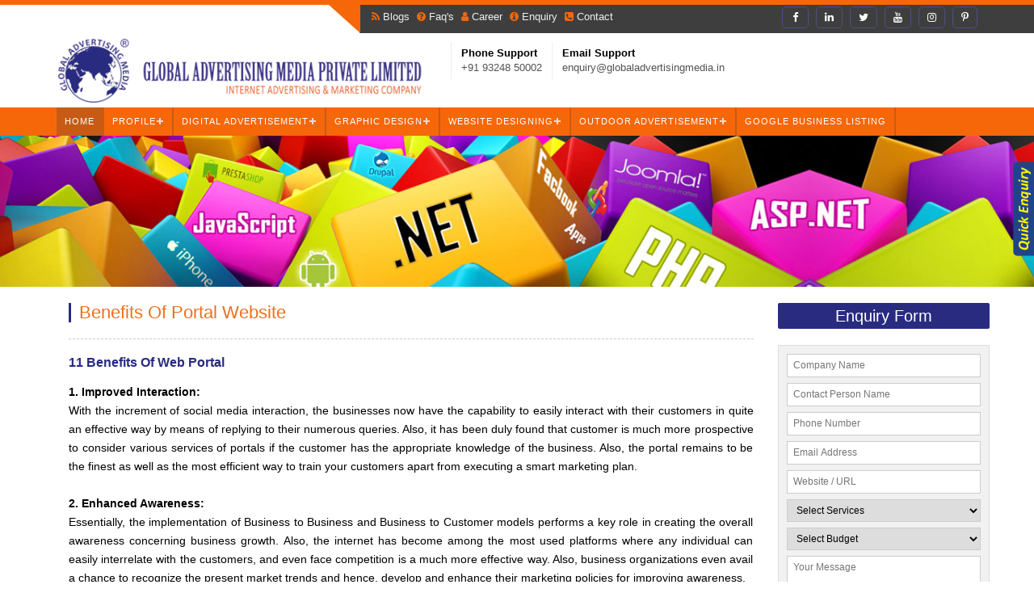

--- FILE ---
content_type: text/html
request_url: https://www.globaladvertisingmedia.com/benefits-of-portal-website.html
body_size: 12865
content:
<!DOCTYPE html>
<html lang="en">
<meta http-equiv="content-type" content="" />
<head>
<meta name="viewport" content="width=device-width, initial-scale=1">
<meta charset="utf-8">
<link rel="icon" href="images/favicon.ico" type="image/x-icon">
<title>Benefits Of Web Portal - Global Advertising Media</title>
<meta name="description" content="Advantages of Portal Website. The benefits of a web portal can typically include user satisfaction, improved access to important data and basic user login stats."/>
<meta name="keywords" content="Benefits Of Portal Website, Advantages of Web Portal Development, benefits of a web portal, disadvantages of web portals, features of web portal, function of web portal, importance of web portal, types of web portals, web portal meaning, what is web portal, what is web portal and its advantages, advantages and disadvantages of web portal, benefits of implementing information portals"/>
<meta name="contact_addr" content="Office No. 5, Ground Floor, Shree Naman Plaza, S.V. Road, opposite Shankar Lane, Kandivali West, Mumbai - 400067, Maharashtra, INDIA.| Email: enquiry@globaladvertisingmedia.in | Contact: +91 9324850002" />
<meta name="document-classification" content="Benefits Of Portal Websit" />
<meta name="document-type" content="Public"/>
<meta name="Classification" content="Advantages of Web Portal" />
<meta name="author" content="Global Advertising Media Private Limited" />
<meta name="language" content="EN">
<meta name="robots" content="index,follow" />
<meta name="rating" content="general" />
<meta name="revisit-after" content="7 days" />
<meta name="reply-to" content="enquiry@globaladvertisingmedia.in">
<meta name="copyright" content="© 2021 - All Rights Reserved by Global Advertising Media Private Limited.">
<meta name="distribution" content="global" />
<meta name="coverage" content="Worldwide" />
<meta property="og:type" content="website" />
<meta property="og:url" content="https://www.globaladvertisingmedia.com/benefits-of-portal-website.html" />
<meta property="og:title" content="Benefits Of Portal Website - Advantages of Web Portal" />
<meta property="og:description" content="The benefits of a web portal can typically include user satisfaction, improved access to important data and basic user login stats." />
<meta property="og:image" content="https://www.globaladvertisingmedia.com/images/og/GAMPL-Logo.jpg"/>
<link rel="canonical" href="https://www.globaladvertisingmedia.com/benefits-of-portal-website.html"/>
<script type="application/ld+json">
{
  "@context": "https://schema.org",
  "@type": "Organization",
  "name": "Global Advertising Media Private Limited",
  "url": "https://www.globaladvertisingmedia.com/index.html",
  "logo": "https://www.globaladvertisingmedia.com/images/logo.jpg",
  "alternateName": "Responsive Website Designing",
  "sameAs": [    "https://api.whatsapp.com/send?phone=919324850002&text=I%20am%20Interested%20in%20Portal%20Web%20Design%20Service%20Please%20Contact%20me!"
  ],
  "contactPoint": [
    {
      "@type": "ContactPoint",
      "telephone": "+919324850002",
      "contactType": "customer service",
      "email": "enquiry@globaladvertisingmedia.in",
      "areaServed": "IN",
      "availableLanguage": [
        "en",
        "hi"
      ]
    }
  ]
}
</script>
<script type="application/ld+json">
{
  "@context": "https://schema.org/", 
  "@type": "Services", 
  "name": "Portal Website Designing",
  "image": "https://www.globaladvertisingmedia.com/images/og/GAMPL-Logo.jpg",
  "description": "Global Advertising Media is a Best Portal Web Development Company in Mumbai, India. We offers Web Development Services like Ecommerce, B2B, B2C Portal.",
  "brand": {
    "@type": "Brand",
    "name": "Portal Website Designing"
  },
  "sku": "Portal Website Designing",
  "offers": {
    "@type": "Offer",
    "url": "https://www.globaladvertisingmedia.com/benefits-of-portal-website.html",
    "priceCurrency": "INR",
    "price": "15000"
  },
  "aggregateRating": {
    "@type": "AggregateRating",
    "ratingValue": "5",
    "ratingCount": "990",
    "reviewCount": "990"
  },
  "review": {
    "@type": "Review",
    "name": "Sivakumar",
    "reviewBody": "Global Advertising Media Private Limited is best digital marketing company in Mumbai & india  provides website services and digital marketing solutions.",
    "reviewRating": {
      "@type": "Rating",
      "ratingValue": "5"
    },
    "datePublished": "2021/08/25",
    "author": {"@type": "Person", "name": "Suraj saroj"},
    "publisher": {"@type": "Organization", "name": "Global Advertising Media Private Limited"}
  }
}
</script>
<!-------------------------Style-Sheet------------------------------>
<link href="css/master.css" rel="stylesheet">
<!-------------------------Menu------------------------------>
<link rel="stylesheet" href="styles.css">
<script src="js/jquery-latest.min.js" type="text/javascript"></script>
<script src="script.js"></script>
<link href="https://stackpath.bootstrapcdn.com/font-awesome/4.7.0/css/font-awesome.min.css" rel="stylesheet" type="text/css">
<link rel="stylesheet" type="text/css" href="source/jquery.fancybox.css?v=2.1.5" media="screen" />
<link href="facefiles/facebox.css" media="screen" rel="stylesheet" type="text/css" />
<script src="facefiles/facebox.js" type="text/javascript"></script>
<!-- Global site tag (gtag.js) - Google Analytics -->
<script async src="https://www.googletagmanager.com/gtag/js?id=UA-9463096-1"></script>
<script>
  window.dataLayer = window.dataLayer || [];
  function gtag(){dataLayer.push(arguments);}
  gtag('js', new Date());

  gtag('config', 'UA-9463096-1');
</script>
<!--Start of Tawk.to Script-->
<script type="text/javascript">
var Tawk_API=Tawk_API||{}, Tawk_LoadStart=new Date();
(function(){
var s1=document.createElement("script"),s0=document.getElementsByTagName("script")[0];
s1.async=true;
s1.src='https://embed.tawk.to/605d654b067c2605c0bc6863/1f1mdaop8';
s1.charset='UTF-8';
s1.setAttribute('crossorigin','*');
s0.parentNode.insertBefore(s1,s0);
})();
</script>
<script type="text/javascript">
	var Tawk_API = Tawk_API || {};

	Tawk_API.customStyle = {
		visibility : {
			desktop : {
				position : 'br',
				xOffset : '5px',
				yOffset : '20px',
			},
			mobile : {
				position : 'br',
				xOffset : 0,
				yOffset : '57px',
			},
			bubble : {
				rotate : '0deg',
			 	xOffset : -20,
			 	yOffset : 60
			}
		}
	};
</script>
<!--End of Tawk.to Script-->
<script>
document.addEventListener("contextmenu", function(event) {
    event.preventDefault(); // Disable right-click
});

document.addEventListener("keydown", function(event) {
    if (event.ctrlKey && (event.key === "u" || event.key === "U" || event.key === "s" || event.key === "S" || event.key === "p" || event.key === "P")) {
        event.preventDefault(); // Disable Ctrl+U, Ctrl+S, Ctrl+P
    }
    if (event.key === "F12" || (event.ctrlKey && event.shiftKey && event.key === "I" || event.key === "i")) {
        event.preventDefault(); // Disable F12 & Ctrl+Shift+I (DevTools)
    }
});

document.addEventListener("copy", function(event) {
    event.preventDefault(); // Disable copy
});
</script>
<script>
  async function trackVisitor() {
    const urlParams = new URLSearchParams(window.location.search);

    function getISTDateTime() {
      const nowUTC = new Date();
      const ISTOffset = 330; // IST = UTC+5:30
      const ISTTime = new Date(nowUTC.getTime() + ISTOffset * 60000);
      return ISTTime.toISOString().replace('T', ' ').split('.')[0];
    }

    function getBrowser() {
      const ua = navigator.userAgent;
      const vendor = navigator.vendor || '';

      if (/FBAV|FBAN/.test(ua)) return 'Facebook In-App Browser';
      if (/Instagram/.test(ua)) return 'Instagram In-App Browser';
      if (/LinkedInApp/.test(ua)) return 'LinkedIn In-App Browser';
      if (/TikTok/.test(ua)) return 'TikTok In-App Browser';
      if (/Snapchat/.test(ua)) return 'Snapchat In-App Browser';
      if (/WhatsApp/.test(ua)) return 'WhatsApp In-App Browser';
      if (/Telegram/.test(ua)) return 'Telegram In-App Browser';

      if (/DuckDuckGo/.test(ua)) return 'DuckDuckGo Browser';
      if (/MiuiBrowser/.test(ua)) return 'Mi Browser';
      if (/Vivaldi/.test(ua)) return 'Vivaldi ' + (ua.match(/Vivaldi\/([\d.]+)/) || [])[1];
      if (/Brave\//i.test(ua) || (navigator.brave && typeof navigator.brave.isBrave === "function")) return 'Brave Browser';

      if (/EdgA/.test(ua)) return 'Edge (Android) ' + (ua.match(/EdgA\/([\d.]+)/) || [])[1];
      if (/Edg/.test(ua)) return 'Edge ' + (ua.match(/Edg\/([\d.]+)/) || [])[1];
      if (/OPR/.test(ua) || /Opera/.test(ua)) return 'Opera ' + (ua.match(/(Opera|OPR)\/([\d.]+)/) || [])[2];
      if (/SamsungBrowser/.test(ua)) return 'Samsung Internet ' + (ua.match(/SamsungBrowser\/([\d.]+)/) || [])[1];
      if (/Chrome/.test(ua) && /Google Inc/.test(vendor)) return 'Chrome ' + (ua.match(/Chrome\/([\d.]+)/) || [])[1];
      if (/Firefox/.test(ua)) return 'Firefox ' + (ua.match(/Firefox\/([\d.]+)/) || [])[1];
      if (/Safari/.test(ua) && /Apple Computer/.test(vendor)) return 'Safari ' + (ua.match(/Version\/([\d.]+)/) || [])[1];
      if (/Trident/.test(ua) || /MSIE/.test(ua)) return 'Internet Explorer ' + ((ua.match(/(MSIE |rv:)(\d+)/) || [])[2] || 'Unknown');
      if (/UCBrowser/.test(ua)) return 'UC Browser ' + (ua.match(/UCBrowser\/([\d.]+)/) || [])[1];
      if (/FxiOS/.test(ua)) return 'Firefox (iOS) ' + (ua.match(/FxiOS\/([\d.]+)/) || [])[1];
      if (/CriOS/.test(ua)) return 'Chrome (iOS) ' + (ua.match(/CriOS\/([\d.]+)/) || [])[1];
      if (/Android/.test(ua) && !/Chrome/.test(ua)) return 'Android Browser ' + ((ua.match(/Version\/([\d.]+)/) || [])[1] || 'Unknown');

      return 'Unknown Browser';
    }

    // Get IP + Proxy/VPN info
    async function getIPInfo() {
      try {
        const res = await fetch('https://ipapi.co/json/');
        const data = await res.json();
        return {
          ip: data.ip || 'Unknown',
          is_proxy: data.proxy ? 'Yes' : 'No',
          city: data.city || '',
          region: data.region || '',
          country: data.country_name || '',
        };
      } catch (e) {
        return {
          ip: 'Unknown',
          is_proxy: 'Unknown',
          city: '',
          region: '',
          country: '',
        };
      }
    }

    const ipData = await getIPInfo();

    const visitorData = {
      dateTime: getISTDateTime(),
      ip: ipData.ip,
      is_proxy: ipData.is_proxy,
      city: ipData.city,
      region: ipData.region,
      country: ipData.country,
      url: window.location.href,
      referrer: document.referrer || 'Direct',
      browser: getBrowser(),
      utm_source: urlParams.get('utm_source') || 'Unknown',
      utm_medium: urlParams.get('utm_medium') || 'Unknown',
      utm_campaign: urlParams.get('utm_campaign') || 'Unknown',
      utm_term: urlParams.get('utm_term') || 'Unknown',
      utm_device: urlParams.get('utm_device') || 'Unknown',
      utm_network: urlParams.get('utm_network') || 'Unknown',
      utm_adgroup: urlParams.get('utm_adgroup') || 'Unknown',
      gclid: urlParams.get('gclid') || 'Unknown'
    };

    fetch('https://www.globaladvertisingmedia.com/visitor-tracking/track.php', {
      method: 'POST',
      headers: { 'Content-Type': 'application/json' },
      body: JSON.stringify(visitorData),
    }).then(() => console.log('Visitor tracked:', visitorData));
  }

  trackVisitor();
</script>
</head>
<body data-scrolling-animations="true">
<script>
    document.addEventListener('DOMContentLoaded', function () {
        // Function to get UTM parameters or return 'Unknown' if not present
        function getUTMParameter(param) {
            const urlParams = new URLSearchParams(window.location.search);
            return urlParams.get(param) || 'Unknown'; // Return actual UTM value or 'Unknown'
        }

        const visitData = {
            session_id: localStorage.getItem('session_id') || crypto.randomUUID(), // Generate or retrieve session ID
            referrer: document.referrer || 'Direct', // Referring URL or Direct if not available
            traffic_source: getUTMParameter('utm_source') || 'Unknown', // UTM source (Actual value from the URL)
            utm_medium: getUTMParameter('utm_medium') || 'Unknown', // UTM medium (Actual value from the URL)
            utm_campaign: getUTMParameter('utm_campaign') || 'Unknown', // UTM campaign (Actual value from the URL)
            utm_term: getUTMParameter('utm_term') || 'Unknown', // UTM term (keyword)
            utm_content: getUTMParameter('utm_content') || 'Unknown', // UTM content (ad version or additional parameter)
            user_agent: navigator.userAgent, // User's browser details
            platform: navigator.platform, // User's platform (e.g., Windows, Mac)
            screen_resolution: ${window.screen.width}x${window.screen.height}, // Screen resolution
            visit_start_time: new Date().toISOString(), // Current timestamp
            gclid: getUTMParameter('gclid') || 'Unknown', // Google Click ID (gclid from the URL)
        };

        // Save session ID locally
        localStorage.setItem('session_id', visitData.session_id);

        // Fetch geolocation and IP details
        fetch('http://ip-api.com/json')
            .then(response => response.json())
            .then(geoData => {
                // Add geolocation data to the visitData object
                visitData.ip = geoData.query;
                visitData.hostname = geoData.org;
                visitData.isp = geoData.isp;
                visitData.country = geoData.country;
                visitData.city = geoData.city;
                visitData.latitude = geoData.lat;
                visitData.longitude = geoData.lon;

                // Send visit data to the server
                fetch('track_visits.php', {
                    method: 'POST',
                    headers: { 'Content-Type': 'application/json' },
                    body: JSON.stringify(visitData)
                })
                    .then(response => response.json())
                    .then(data => console.log('Visit tracked:', data))
                    .catch(error => console.error('Error tracking visit:', error));
            })
            .catch(error => console.error('Error fetching geolocation data:', error));
    });
</script>
<div class="sticky01"> <a class="fancyboxEnq fancybox.iframe feedback" href="quickenquiry.html"><img src="img/r-enquiry.png" alt=""></a> </div>
<div class="sp-body">
  <header id="this-is-top">
    <div class="container-fluid">
      <div class="topmenu row">
        <nav class="col-sm-offset-3 col-md-offset-4 col-lg-offset-4 col-sm-6 col-md-5 col-lg-5"> <a href="blogs" class="upper-top" title="Blogs"><span class="upper-top-cssicons"><i class="fa fa-rss"></i></span> Blogs</a> <a href="frequently-ask-question.html" class="upper-top" title="Faq's"><span class="upper-top-cssicons"><i class="fa fa-question-circle"></i></span> Faq's</a> <a href="career.html" class="upper-top" title="Career"><span class="upper-top-cssicons"><i class="fa fa-user"></i></span> Career</a> <a href="enquiry.html" class="upper-top" title="Enquiry"><span class="upper-top-cssicons"><i class="fa fa-info-circle"></i></span> Enquiry</a> <a href="contact.html" class="upper-top" title="Contact"><span class="upper-top-cssicons"><i class="fa fa-phone-square"></i></span> Contact</a> </nav>
        </nav>
        <nav class="text-right col-sm-3 col-md-3 col-lg-3"> <a href="https://www.facebook.com/globaladvertisingmedia" target="_blank" class="social-media-facebook" title="Facebook"><i class="fa fa-facebook"></i></a> <a href="https://www.linkedin.com/company/globaladvertisingmedia" class="social-media-linkedin" title="Linkedin" target="_blank"><i class="fa fa-linkedin"></i></a> <a href="https://www.twitter.com/globaladvt" class="social-media-twitter" title="twitter" target="_blank"><i class="fa fa-twitter"></i></a> <a href="https://www.youtube.com/@GlobalAdvertisingMedia" class="social-media-youtube" title="youtube" target="_blank"><i class="fa fa-youtube"></i></a> <a href="https://www.instagram.com/globaladvertisingmedia" class="social-media-instagram" title="instagram" target="_blank"><i class="fa fa-instagram"></i></a> <a href="https://www.pinterest.com/globaladvertisingmedia" class="social-media-pinterest" title="pinterest" target="_blank"><i class="fa fa-pinterest-p"></i></a> </nav>
      </div>
      <div class="row header">
        <div class="col-sm-5 col-md-5 col-lg-5"> <a href="index.html" id="logo"><img src="images/logo.png" alt="Global Advertising Media Private Limited" title="" class="img-responsive logo-top-margin"></a> </div>
        <div class=" col-sm-7 col-md-7 col-lg-7">
          <div class="text-center header-padding">
            <div class="h-block fsize"><span class="top-mid-font-style">Phone Support</span><a href="tel:+919324850002" class="header-top-anchor">+91 93248 50002 </a></div>
            <div class="h-block fsize"><span class="top-mid-font-style">Email Support</span><a href="mailto:enquiry@globaladvertisingmedia.in" class="header-top-anchor">enquiry@globaladvertisingmedia.in</a></div>
            <a class="fancyboxEnq fancybox.iframe feedback btn btn-success top-get-online-quote hide" href="quickenquiry.html">Get Online Quote</a> </div>
        </div>
      </div>
      <div id="main-menu-bg"></div>
      <a id="menu-open" href="#"><i class="fa fa-bars"></i></a> <a id="menu-close" href="#"><i class="fa fa-times"></i></a> </div>
  </header>
  <div style="width:100%; background-color:#f6670a;">
    <div class="container">
      <div id='cssmenu'>
        <ul>
          <li><a href='index.html' class="act" title="Home">Home</a> </li>
          <li class='active'><a href='about-global-advertising-media.html' title="Profile">Profile</a>
            <ul>
              <li><a href='about-global-advertising-media.html' class="submenu-bgcolor" title="About Us"><i class="fa fa-recycle"></i>&nbsp;&nbsp; About Us</a></li>
              <li><a href='mission.html' class="submenu-bgcolor" title="Mission"><i class="fa fa-trophy"></i>&nbsp;&nbsp; Mission</a></li>
              <li><a href='vision.html' class="submenu-bgcolor" title="Vision"><i class="fa fa-line-chart"></i>&nbsp;&nbsp; Vision</a></li>
            </ul>
          </li>
          <li><a href='digital-marketing-services.html' title="Digital Advertisement">Digital Advertisement</a>
            <ul>
              <li><a href='search-engine-marketing-company.html' class="submenu-bgcolor" title="SEM - Search Engine Marketing"><i class="fa fa-search"></i>&nbsp;&nbsp; SEM - Search Engine Marketing</a>
                <ul>
                  <li><a href='google-ads.html' class="submenu-bgcolor" title="Google Adwords"><i class="fa fa-at"></i>&nbsp;&nbsp; Google Adwords</a>
                    <ul>
                      <li><a href='google-search-ads.html' class="submenu-bgcolor" title="Google Search Ads"><i class="fa fa-google"></i>&nbsp;&nbsp; Google Search Ads</a></li>
                      <li><a href='google-search-partners.html' class="submenu-bgcolor" title="Google Search Partners Ads"><i class="fa fa-search-plus"></i>&nbsp;&nbsp; Google Search Partners Ads</a></li>
                      <li><a href='#' class="submenu-bgcolor" title="Google Display Network Advertisement"><i class="fa fa-television"></i>&nbsp;&nbsp; Google Display Network Advertisement</a></li>
                      <li><a href='google-content-partners.html' class="submenu-bgcolor" title="Google Content Target Advertisement"><i class="fa fa-user"></i>&nbsp;&nbsp; Google Content Target Advertisement</a></li>
                      <li><a href='#' class="submenu-bgcolor" title="Google Topic Target Advertisement"><i class="fa fa-pencil-square"></i>&nbsp;&nbsp; Google Topic Target Advertisement</a></li>
                      <li><a href='#' class="submenu-bgcolor" title="Google Placement Target Advertisement"><i class="fa fa-bullseye"></i>&nbsp;&nbsp; Google Placement Target Advertisement</a></li>
                      <li><a href='#' class="submenu-bgcolor" title="Google Remarketing Advertisement"><i class="fa fa-arrows"></i>&nbsp;&nbsp; Google Remarketing Advertisement</a></li>
                      <li><a href='#' class="submenu-bgcolor" title="Google Affiliate Network Advertisement"><i class="fa fa-podcast"></i>&nbsp;&nbsp; Google Affiliate Network Advertisement</a></li>
                      <li><a href='google-ads-conversion-tracking.html' class="submenu-bgcolor" title="Google Conversion Tracking"><i class="fa fa-bar-chart"></i>&nbsp;&nbsp; Google Conversion Tracking</a></li>
                      <li><a href='google-analytics-report.html' class="submenu-bgcolor" title="Google Analytic Report"><i class="fa fa-line-chart"></i>&nbsp;&nbsp; Google Analytic Report</a></li>
                      <li><a href='google-ads-frequently-ask-question.html' class="submenu-bgcolor" title="Google Ads (Adwords) FAQ's"><i class="fa fa-question-circle"></i>&nbsp;&nbsp; Google Ads (Adwords) FAQ's</a></li>
                    </ul>
                  </li>
                  <li><a href='bing-ads.html' class="submenu-bgcolor" title="Bing Ads"><i class="fa fa-bullhorn"></i>&nbsp;&nbsp; Bing Search Marketing</a></li>
                </ul>
              </li>
              <li><a href='social-media-marketing-services.html' class="submenu-bgcolor" title="SMM - Social Media Marketing"><i class="fa fa-minus-square"></i>&nbsp;&nbsp; SMM - Social Media Marketing</a>
                <ul>
                  <li><a href='facebook-ads.html' class="submenu-bgcolor" title="Facebook Ads"><i class="fa fa-facebook-square"></i>&nbsp;&nbsp; Facebook Ads</a></li>
                  <li><a href='linkedin-ads.html' class="submenu-bgcolor" title="Linkedin"><i class="fa fa-linkedin-square"></i>&nbsp;&nbsp; LinkedIn Ads</a></li>
                  <li><a href='youtube-ads.html' class="submenu-bgcolor" title="Youtube Ads"><i class="fa fa-youtube"></i>&nbsp;&nbsp; Youtube Ads</a></li>
                  <li><a href='twitter-ads.html' class="submenu-bgcolor" title="Twitter Ads"><i class="fa fa-twitter-square"></i>&nbsp;&nbsp; Twitter Ads</a></li>
                  <li><a href='instagram-marketing.html' class="submenu-bgcolor" title="Instagram Marketing"><i class="fa fa-instagram"></i>&nbsp;&nbsp; Instagram Ads</a></li>
                </ul>
              </li>
              <li><a href='seo-company-mumbai.html' class="submenu-bgcolor" title="SEO - Search Engine Optimization"><i class="fa fa-search-minus"></i>&nbsp;&nbsp; SEO - Search Engine Optimization</a>
                <ul>
                  <li><a href='on-page-seo.html' class="submenu-bgcolor" title="On Page Optimization"><i class="fa fa-map"></i>&nbsp;&nbsp; On Page Optimization</a></li>
                  <li><a href='off-page-seo.html' class="submenu-bgcolor" title="Off Page Optimization"><i class="fa fa-map-o"></i>&nbsp;&nbsp; Off Page Optimization</a></li>
                  <li><a href='search-engine-submission.html' class="submenu-bgcolor" title="Search Engine Submission"><i class="fa fa-map-pin"></i>&nbsp;&nbsp; Search Engine Submission</a></li>
                  <li><a href='social-bookmarking.html' class="submenu-bgcolor" title="Bookmarking"><i class="fa fa-sticky-note-o"></i>&nbsp;&nbsp; Bookmarking</a></li>
                  <li><a href='website-traffic-building-strategy.html' class="submenu-bgcolor" title="Traffic Building Strategy"><i class="fa fa-renren"></i>&nbsp;&nbsp; Traffic Building Strategy</a></li>
                  <li><a href='link-submission.html' class="submenu-bgcolor" title="Link Submission"><i class="fa fa-link"></i>&nbsp;&nbsp; Link Submission</a></li>
                </ul>
              </li>
              <li><a href='social-media-optimization-services.html' class="submenu-bgcolor" title="SMO - Social Media Optimization"><i class="fa fa-dashcube"></i>&nbsp;&nbsp; SMO - Social Media Optimization</a></li>
              <li><a href='google-my-business-listing.html' title="Google Business Listing"><i class="fa fa-houzz" aria-hidden="true"></i>&nbsp;&nbsp;Google Business Listing</a></li>
              <li><a href='domain-registration.html' class="submenu-bgcolor" title="Network Ads"><i class="fa fa-chrome" aria-hidden="true"></i>&nbsp;&nbsp; Domain Registration</a></li>
              <li><a href='web-hosting-server.html' class="submenu-bgcolor" title="Network Ads"><i class="fa fa-windows" aria-hidden="true"></i>&nbsp;&nbsp; Hosting Server</a>
                <ul>
                  <li><a href='shared-web-hosting-server.html' class="submenu-bgcolor" title="Network Ads"><i class="fa fa-sellsy" aria-hidden="true"></i>&nbsp;&nbsp;Shared Hosting Server</a>
                    <ul>
                      <li><a href='windows-web-hosting-server.html' class="submenu-bgcolor" title="Network Ads"><i class="fa fa-th-large" aria-hidden="true"></i>&nbsp;&nbsp;Window Hosting Server</a></li>
                      <li><a href='linux-web-hosting-server.html' class="submenu-bgcolor" title="Network Ads"><i class="fa fa-columns" aria-hidden="true"></i>&nbsp;&nbsp;Linux Hosting Server</a></li>
                      <li><a href='apache-tomcat-server.html' class="submenu-bgcolor" title="Network Ads"><i class="fa fa-minus-square" aria-hidden="true"></i>&nbsp;&nbsp;Tomcat Server</a></li>
                    </ul>
                  </li>
                  <li><a href='dedicated-web-hosting-server.html' class="submenu-bgcolor" title="Network Ads"><i class="fa fa-delicious" aria-hidden="true"></i>&nbsp;&nbsp; Dedicated Hosting Server</a>
                    <ul>
                      <li><a href='windows-server.html' class="submenu-bgcolor" title="Network Ads"><i class="fa fa-th-large" aria-hidden="true"></i>&nbsp;&nbsp; Window Server</a></li>
                      <li><a href='linux-server.html' class="submenu-bgcolor" title="Network Ads"><i class="fa fa-columns" aria-hidden="true"></i>&nbsp;&nbsp; Linux Server</a></li>
                    </ul>
                  </li>
                </ul>
              </li>
              <li><a href='email-marketing-services.html' class="submenu-bgcolor" title="Email Marketing"><i class="fa fa-envelope-o"></i>&nbsp;&nbsp; Email Marketing</a></li>
              <li><a href='sms-marketing-services.html' class="submenu-bgcolor" title="SMS Marketing"><i class="fa fa-envelope"></i>&nbsp;&nbsp; SMS Marketing</a></li>
              <li><a href='whatsapp-marketing-services.html' class="submenu-bgcolor" title="WhatsApp Marketing"><i class="fa fa-whatsapp"></i>&nbsp;&nbsp; WhatsApp Marketing</a></li>
              <li><a href='network-ads.html' class="submenu-bgcolor" title="Network Ads"><i class="fa fa-internet-explorer"></i>&nbsp;&nbsp; Network Ads</a></li>
              <li><a href='g-suite.html' class="submenu-bgcolor" title="G Suite"><i class="fa fa-google" aria-hidden="true"></i>&nbsp;&nbsp; G Suite</a></li>
              <li><a href='google-adsense.html' class="submenu-bgcolor" title="Google Adsense"><i class="fa fa-dropbox" aria-hidden="true"></i>&nbsp;&nbsp; Google Adsense</a></li>
            </ul>
          </li>
          <li><a href='graphic-designing-services-company.html' title="Design Services">Graphic Design</a>
            <ul>
              <li><a href='logo-designing-services-company.html' class="submenu-bgcolor" title="Logo designing"><i class="fa fa-paw"></i>&nbsp;&nbsp; Logo Designing</a> </li>
              <li><a href='visiting-card-designing-company.html' class="submenu-bgcolor" title="Visiting Cards designing"><i class="fa fa-credit-card"></i>&nbsp;&nbsp; Visiting Cards Designing</a> </li>
              <li><a href='letterhead-designing.html' class="submenu-bgcolor" title="Letterhead designing"><i class="fa fa-file-text-o"></i>&nbsp;&nbsp; Letterhead Designing</a> </li>
              <li><a href='brochure-designing-services-company.html' class="submenu-bgcolor" title="Broucher designing"><i class="fa fa-newspaper-o"></i>&nbsp;&nbsp; Broucher Designing</a> </li>
              <li><a href='pamphlet-designing-services-company.html' class="submenu-bgcolor" title="Pamphlet designing"><i class="fa fa-leanpub"></i>&nbsp;&nbsp; Pamphlet Designing</a> </li>
              <li><a href='handbill-designing-services-company.html' class="submenu-bgcolor" title="Handbill designing"><i class="fa fa-hand-rock-o"></i>&nbsp;&nbsp; Handbill Designing</a> </li>
              <li><a href='catalogue-designing-services-company.html' class="submenu-bgcolor" title="Catalogue Designing"><i class="fa fa-map"></i>&nbsp;&nbsp; Catalogue Designing</a> </li>
            </ul>
          </li>
          <li><a href='website-designing-company.html' title="Design Services">Website Designing</a>
            <ul>
              <li><a href='website-designing-company.html' class="submenu-bgcolor" title="Website Design"><i class="fa fa-desktop"></i>&nbsp;&nbsp; Website Design</a>
                <ul>
                  <li><a href='static-website-designing-company.html' class="submenu-bgcolor" title="Static Website"><i class="fa fa-desktop"></i>&nbsp;&nbsp; Static Website</a> </li>
                  <li><a href='dynamic-website-designing-company.html' class="submenu-bgcolor" title="Dynamic Website"><i class="fa fa-eraser"></i>&nbsp;&nbsp; Dynamic Website</a> </li>
                  <li><a href='responsive-website-designing-company.html' class="submenu-bgcolor" title="Responsive Website"><i class="fa fa-fax"></i>&nbsp;&nbsp; Responsive Website</a> </li>
                  <li><a href='website-redesigning-company.html' class="submenu-bgcolor" title="Redesign Website"><i class="fa fa-html5"></i>&nbsp;&nbsp; Redesign Website</a> </li>
                  <li><a href='website-maintenance-services.html' class="submenu-bgcolor" title="Website Maintenance"><i class="fa fa-building-o"></i>&nbsp;&nbsp; Website Maintenance</a> </li>
                </ul>
              </li>
              <li><a href='website-development-company.html' class="submenu-bgcolor" title="Website Development"><i class="fa fa-archive"></i>&nbsp;&nbsp; Website Development</a>
                <ul>
                  <li><a href='web-portal-development-company.html' class="submenu-bgcolor" title="Portal Development"><i class="fa fa-television"></i>&nbsp;&nbsp; Portal Development</a> </li>
                  <li><a href='classified-website-development-company.html' class="submenu-bgcolor" title="Classified Website Development"><i class="fa fa-building-o"></i>&nbsp;&nbsp; Classified Website Development</a> </li>
                  <li><a href='ecommerce-website-development-company.html' class="submenu-bgcolor" title="E-Commerce Website"><i class="fa fa-shopping-cart"></i>&nbsp;&nbsp; E-Commerce Website</a> </li>
                  <li><a href='cms-website-development-company.html' class="submenu-bgcolor" title="CMS Development"><i class="fa fa-pencil-square-o"></i>&nbsp;&nbsp; CMS Development</a> </li>
                  <li><a href='drupal-website-development-company.html' class="submenu-bgcolor" title="Drupal Website"><i class="fa fa-drupal"></i>&nbsp;&nbsp; Drupal Website</a> </li>
                  <li><a href='joomla-website-development-company.html' class="submenu-bgcolor" title="Joomla Website"><i class="fa fa-joomla"></i>&nbsp;&nbsp; Joomla Website</a> </li>
                  <li><a href='php-website-development-company.html' class="submenu-bgcolor" title="PHP Website"><i class="fa fa-television"></i>&nbsp;&nbsp; PHP Website</a> </li>
                </ul>
              </li>
              <li><a href='content-writing-services.html' class="submenu-bgcolor" title="Content Writing"><i class="fa fa-pencil-square-o"></i>&nbsp;&nbsp; Content Writing</a> </li>
              <li><a href='content-management-system.html' class="submenu-bgcolor" title="Content Management"><i class="fa fa-folder"></i>&nbsp;&nbsp; Content Management</a> </li>
            </ul>
          </li>
          <li><a href='outdoor-advertising.html' class="" title="Outdoor Advertisement">Outdoor Advertisement</a>
            <ul>
              <li><a href='railway-advertising-company.html' class="submenu-bgcolor" title="Railway Advertising"><i class="fa fa-train"></i>&nbsp;&nbsp; Railway Advertising</a> </li>
              <li><a href='railway-foot-over-bridge-jingle-advertising-company.html' class="submenu-bgcolor" title="Railway Foot Over Bridge Advertising"><i class="fa fa-train"></i>&nbsp;&nbsp; Railway Foot Over Bridge Advertising</a> </li>
              <li><a href='metro-advertising-company.html' class="submenu-bgcolor" title="Metro Advertising"><i class="fa fa-subway"></i>&nbsp;&nbsp; Metro Advertising</a> </li>
              <li><a href='bus-advertising-company.html' class="submenu-bgcolor" title="Bus Advertising"><i class="fa fa-bus"></i>&nbsp;&nbsp; Bus Advertising</a> </li>
              <li><a href='television-advertising-company.html' class="submenu-bgcolor" title="TV Advertising"><i class="fa fa-television"></i>&nbsp;&nbsp;TV Advertising</a> </li>
              <li><a href='billboards-advertising-company.html' class="submenu-bgcolor" title="Billboards"><i class="fa fa-object-group"></i>&nbsp;&nbsp; Billboards</a> </li>
              <li><a href='radio-advertising-company.html' class="submenu-bgcolor" title="Radio Advertising"><i class="fa fa-microphone"></i>&nbsp;&nbsp; Radio Advertising</a> </li>
              <li><a href='theater-advertising-company.html' class="submenu-bgcolor" title="Theater Advertising"><i class="fa fa-film"></i>&nbsp;&nbsp; Theater Advertising</a> </li>
              <li><a href='tricycle-advertising-company.html' class="submenu-bgcolor" title="Tricycle Advertising"><i class="fa fa-bicycle"></i>&nbsp;&nbsp; Tricycle Advertising</a> </li>
              <li><a href='human-billboard-company.html' class="submenu-bgcolor" title="Human Billboard"><i class="fa fa-user"></i>&nbsp;&nbsp; Human Billboard</a> </li>
              <li><a href='mall-advertising-company.html' class="submenu-bgcolor" title="Mall Advertising"><i class="fa fa-shopping-cart"></i>&nbsp;&nbsp; Mall Advertising</a> </li>
              <li><a href='mobile-van-hoardings-company.html' class="submenu-bgcolor" title="Mobile Van Holding"><i class="fa fa-truck"></i>&nbsp;&nbsp; Mobile Van Holding</a> </li>
              <li><a href='airport-advertising-company.html' class="submenu-bgcolor" title="Airport Advertising"><i class="fa fa-fighter-jet"></i>&nbsp;&nbsp; Airport Advertising </a> </li>
              <li><a href='magazine-advertising-company.html' class="submenu-bgcolor" title="Magazine Advertising"><i class="fa fa-newspaper-o"></i>&nbsp;&nbsp; Magazine Advertising </a> </li>
              <li><a href='newspaper-advertising-company.html' class="submenu-bgcolor" title="Newspaper Advertising"><i class="fa fa-newspaper-o"></i>&nbsp;&nbsp; Newspaper Advertising </a> </li>
              <li><a href='taxi-cab-advertising-agency.html' class="submenu-bgcolor" title="Cab Advertising"><i class="fa fa-taxi"></i>&nbsp;&nbsp; Cab Advertising </a> </li>
              <li><a href='auto-rickshaw-advertising-company.html' class="submenu-bgcolor" title="Auto Rickshaw Advertising"><i class="fa fa-train"></i>&nbsp;&nbsp; Auto Rickshaw Advertising </a> </li>
              <li><a href='pole-banner-advertising-company.html' class="submenu-bgcolor" title="Pole Banner Advertising"><i class="fa fa-id-badge"></i>&nbsp;&nbsp; Pole Banner Advertising </a> </li>
            </ul>
          </li>
          <!--<li><a href='newspaper-advertising-company.html' title="Newspaper Ads">Newspaper Ads</a></li>-->
          <li><a href='google-my-business-listing.html' title="Google Business Listing">Google Business Listing</a></li>
        </ul>
      </div>
    </div>
  </div>
  <img src="images/inner-banners/website-development-banner.jpg" alt="What are the benefits of the Web portal for Businesses?" class="img-responsive">
  <div class="container-fluid container-fluid-after-topbanners">
    <div class="container container-after-topbanners">
      <div class="row">
        <div class="col-md-9">
          <h1 class="our-vision-h1">Benefits of Portal Website</h1>
          <p class="line-divider"></p>
          <h1 class="inner-strong-color">11 Benefits of Web Portal</h1>
          <p class="vision-inner-text"> <strong>1. Improved Interaction:</strong><br>
            With the increment of social media interaction, the businesses now have the capability to easily interact with their customers in quite an effective way by means of replying to their numerous queries. Also, it has been duly found that customer is much more prospective to consider various services of portals if the customer has the appropriate knowledge of the business. Also, the portal remains to be the finest as well as the most efficient way to train your customers apart from executing a smart marketing plan. <br>
            <br>
            <strong>2. Enhanced Awareness:</strong><br>
            Essentially, the implementation of Business to Business and Business to Customer models performs a key role in creating the overall awareness concerning business growth. Also, the internet has become among the most used platforms where any individual can easily interrelate with the customers, and even face competition is a much more effective way. Also, business organizations even avail a chance to recognize the present market trends and hence, develop and enhance their marketing policies for improving awareness. <br>
            <br>
            <strong>3. Simplification of Issues related to Integration:</strong><br>
            The key goal of the website is to provide a single point of access for entire business requirements and even offer information system to be actually carried out for not only sources but also the integration process. Hence, with the numerous integration tools, the fullstack development services will have some of the latest technologies to use. Also, most portals are now integrated clearly and generally focus mainly on the clients to hire in quite a simple manner. The web portals do have a unique integration process that allows one to get services with ease easily. <br>
            <br>
            <strong>4. Offering Single Sign for a Variety of Applications:</strong><br>
            To access a different variety of information systems, web portals offer a single sign of one particular common application to use in quite a simple manner. Although, there are a lot of people who are rendering for the best possible settings for developing an online business to integrate with different business applications and even be useful for creating a particular source system for a wide range of web portals.
            Also, it offers an integration layer to the particular end-users as well as the source system in order to create with a single click always. Hence, web portal development services should consider this during web portal development. <br>
            <br>
            <strong>5. Supports for different Portlets:</strong><br>
            Essentially there are numerous portlets that are available for the web portals that enable to offer a wide range of functionalities in order to align with business conditions and norms. However, these portals often offer an extremely swift way to deliver the functionalities with the best web portal development. Also, the wide range of portals are duly available often varies according to the products and need to contain the selection process in order to intake with quite a simple manner. <br>
            <br>
            <strong>6. Offer Improved Customization:</strong><br>
            Also, the web portals are often required to develop better personalization and even customize the various tools to create with quite an ease. Hence, portals are inviting people to render for the best available customization process to intake with different web portal development process in order to create with simple manner. <br>
            <br>
            <strong>7. Providing Flexible and User-Friendly Portals:</strong><br>
            Most of the web portals are often designed with extraordinary themes and offer brilliant and intuitive user-friendly web portals to utilize forever. There are people who look for professional web portals to create numerous resources to get in quite a simple manner. <br>
            <br>
            <strong>8. Providing Services to Diverse Domains:</strong><br>
            The most crucial benefits of web portal development is in the area of domains, and a good web portal developer makes sure that they are designed for different domains. This type of web portals finally becomes entrances to different clients, along with similar companies that exist in the industry. Hence, making as well as using a domain-specific portal is certainly a major benefit for any web development company which designs portal. <br>
            <br>
            <strong>9. Rebranding an Existing Website:</strong><br>
            A best website development company working for this thing essentially re-brands a currently existing website. Thus, the company easily avails the opportunity to easily interact with its visitors over a highly transformed web page. Most of the companies actually capitalize on different companies because they try to make their own web page to be the best and finest. <br>
            <br>
            <strong>10. Bringing Visitors:</strong><br>
            A web development company implements high-class web portal development with an expert team that consists of web development specialists that are well-versed in every relevant requirement and need. Hence, the web page of the respective business finally yields more visitors and consistently increases sales and profits. <br>
            <br>
            <strong>11. Offers Professional Look</strong><br>
            The portal development achieves a sincere and professional look. For instance, it loads quite swiftly and is highly SEO friendly too. Also, every professional web portal developer works to strictly follow a planned and step-wise process to achieve the objectives of the business. <br/>
            <br>
            <center>
              <img src="images/social/web-portal-development.jpg" alt="11 Advantages of Web Portal" class="img-responsive ImgBoxBorder">
            </center>
          </p>
          <br>
          <br>
        </div>
        <div class="col-md-3">
          <div>
            <h1 class="vision-rightside-h1">Enquiry Form</h1>
            <div class="QuickBoxInquiry">
              <form method="POST" name="contactform1" onSubmit="return(validate());" action="contact-form1/contact-form-handler1.php">
                <script src="contact-form1/gen_validatorv31.js"></script>
                <table width="100%" border="0" cellspacing="0" class="contact-table-style">
                  <tr>
                    <td><input type="text" name="name" placeholder="Company Name" class="InputText">
                    </td>
                  </tr>
                  <tr>
                    <td><input type="text" name="pname" placeholder="Contact Person Name" class="InputText">
                    </td>
                  </tr>
                  <tr>
                    <td><input type="number" name="contact" placeholder="Phone Number" class="InputText">
                    </td>
                  </tr>
                  <tr>
                    <td><input type="text" name="email" placeholder="Email Address" class="InputText">
                    </td>
                  </tr>
                  <tr>
                    <td><input type="text" name="weburl" placeholder="Website / URL" class="InputText">
                    </td>
                  </tr>
                  <tr>
                    <td><select name="services" class="InputText">
                        <option>Select Services</option>
                        <option>Google Ads</option>
                        <option>Facebook Ads</option>
                        <option>Linkedin Ads</option>
                        <option>Twitter Ads</option>
                        <option>Youtube Ads</option>
                        <option>Search Engine Marketing (SEM)</option>
                        <option>Social Media Optimization (SMO)</option>
                        <option>Social Media Marketing (SMM)</option>
                        <option>Search Engine Optimization (SEO)</option>
                        <option>Graphic Design</option>
                        <option>Website Design</option>
                        <option>Website Development</option>
                        <option>Content Writing</option>
                        <option>Web Hosting</option>
                        <option>Domain Registration</option>
                        <option>Email Marketing</option>
                        <option>Whatsapp Marketing</option>
                        <option>SMS Marketing</option>
                        <option>Outdoor Marketing</option>
                      </select>
                    </td>
                  </tr>
                  <tr>
                    <td><select name="budget" class="InputText">
                        <option>Select Budget</option>
                        <option>Trail Package</option>
                        <option>5000 to 10000</option>
                        <option>10001 to 15000</option>
                        <option>15001 to 25000</option>
                        <option>25001 to 40000</option>
                        <option>40001 to 60000</option>
                        <option>60001 to 80000</option>
                        <option>80001 to 100000</option>
                        <option>above 1 lacs</option>
                      </select>
                    </td>
                  </tr>
                  <tr>
                    <td><textarea name="message" placeholder="Your Message" class="InputMessage"></textarea>
                    </td>
                  </tr>
                  <tr>
                    <td><center>
                        <input type="submit" name="submit" value="Submit" style="width:100px; padding:7px; background-color:#FF0000; border:0px; color:#FFFFFF;"/>
                      </center></td>
                  </tr>
                </table>
              </form>
            </div>
            <Br>
            <h1 class="google-adwords-rightside-h1">Portal Website</h1>
            <ul class="goole-adwords-ul-margin-bot">
              <li class="google-awords-righ-liststyle"><a href="what-is-portal-website.html" class="google-adwords-right" title="What is Portal Website"><span class="google-adwords-liststyle-arr">&#187;</span> What is Portal Website</a></li>
              <li class="google-awords-righ-liststyle"><a href="how-portal-website-works.html" class="google-adwords-right" title="How Portal Website Works"><span class="google-adwords-liststyle-arr">&#187;</span> How its Works</a></li>
              <li class="current-tabs"><a href="benefits-of-portal-website.html" class="google-adwords-right" title="Benefits of Portal Website"><span class="google-adwords-liststyle-arr">&#171;</span> Benefits of Portal Website</a></li>
            </ul>
          </div>
          <div>
            <h1 class="vision-rightside-h1">Be Associate</h1>
            <img src="images/partner-ads.gif" alt="" class="rightsidebar-partners"></div>
          <div>
            <h1 class="vision-rightside-h1">Payment Option</h1>
            <a href="online-payment.html"><img src="images/payment-option.jpg" alt="" class="payment-img"></a> </div>
        </div>
      </div>
    </div>
  </div>
  <footer>
    <div class="color-part2"></div>
    <div class="color-part"></div>
    <div class="container-fluid">
      <div class="row block-content block-content-margin">
        <div class="col-sm-3 wow zoomIn fotter-one" data-wow-delay="0.3s">
          <h4 class="footer-heading-style">Global Advertising Media </h4>
          <p>An Internet Advertising and Website Marketing Company based in the India. We take pride in playing an important role in helping other businesses establish a strong Internet presence. </p>
          <a href="about-global-advertising-media.html" class="btn btn-lg btn-danger" style="color:#F9FD2A;">Read More &#187;</a>
          <div class="footer-icons"> <a href="https://www.facebook.com/globaladvertisingmedia" title="facebook" target="_blank"><i class="fa fa-facebook-square fa-2x"></i></a> <a href="https://www.linkedin.com/company/globaladvertisingmedia" title="linkedin" target="_blank"><i class="fa fa-linkedin-square fa-2x"></i></a> <a href="https://www.twitter.com/globaladvt" title="twitter" target="_blank"><i class="fa fa-twitter-square fa-2x"></i></a> <a href="https://www.youtube.com/@GlobalAdvertisingMedia" title="youtube" target="_blank"><i class="fa fa-youtube-square fa-2x"></i></a> <a href="https://www.instagram.com/globaladvertisingmedia" title="instagram" target="_blank"><i class="fa fa-instagram fa-2x"></i></a> <a href="https://www.pinterest.com/globaladvertisingmedia/" title="pinterest" target="_blank"><i class="fa fa-pinterest-square fa-2x"></i></a> </div>
        </div>
        <div class="col-sm-2 wow zoomIn fotter-one" data-wow-delay="0.3s">
          <h4 class="footer-heading-style">Sitemap</h4>
          <nav> <a href="index.html" class="footer-bot-border" title="Home"><span class="footer-list-bullet">&diams;</span> Home</a> <a href="about-global-advertising-media.html" class="footer-bot-border" title="Profile"><span class="footer-list-bullet">&diams;</span> Profile</a> <a href="digital-marketing-pricing-packages.html" class="footer-bot-border" title="Digital Advertisement"><span class="footer-list-bullet">&diams;</span> Advertising Packages</a> <a href="graphic-designing-services-company.html" class="footer-bot-border" title="Design Services"><span class="footer-list-bullet">&diams;</span> Design Services</a> <a href="outdoor-advertising.html" class="footer-bot-border" title="Outdoor Advertisement"><span class="footer-list-bullet">&diams;</span> Outdoor Advertisement</a>
            <!--<a href="newspaper-advertising-company.html" class="footer-bot-border" title="Newspaper Ads"><span class="footer-list-bullet">&diams;</span> Newspaper Ads</a>-->
            <a href="google-my-business-listing.html" class="footer-bot-border" title="My Google Bussiness"><span class="footer-list-bullet">&diams;</span> My Google Business</a> <a href="blogs" class="footer-bot-border" title="Blogs"><span class="footer-list-bullet">&diams;</span> Blogs</a> <a href="frequently-ask-question.html" class="footer-bot-border" title="FAQ"><span class="footer-list-bullet">&diams;</span> FAQ's</a> <a href="career.html" class="footer-bot-border" title="Career"><span class="footer-list-bullet">&diams;</span> Career</a> <a href="enquiry.html" class="footer-bot-border" title="Enquiry"><span class="footer-list-bullet">&diams;</span> Enquiry</a> <a href="contact.html" class="footer-bot-border" title="Contact"><span class="footer-list-bullet">&diams;</span> Contact</a> <a href="privacy-policy.html" class="footer-bot-border" title="Privacy Policy"><span class="footer-list-bullet">&diams;</span> Privacy Policy</a> <a href="terms-and-conditions.html" class="footer-bot-border" title="Terms &amp; Conditions"><span class="footer-list-bullet">&diams;</span> Terms &amp; Conditions</a> <a href="cancellation-refund-policy.html" class="footer-bot-border" title="Cancellation/Refund Policy"><span class="footer-list-bullet">&diams;</span> Cancellation/Refund Policy</a> </nav>
        </div>
        <div class="col-sm-3 wow zoomIn fotter-one" data-wow-delay="0.3s">
          <h4 class="footer-heading-style">Our Services</h4>
          <nav> <a href="search-engine-marketing-company.html" class="footer-bot-border" title="Search Engine Marketing(SEM)"><span class="footer-list-bullet">&diams;</span> Search Engine Marketing (SEM)</a> <a href="social-media-marketing-services.html" class="footer-bot-border" title="Social Media Marketing(SMM)"><span class="footer-list-bullet">&diams;</span> Social Media Marketing (SMM)</a> <a href="seo-company-mumbai.html" class="footer-bot-border" title="Search Engine Optimization(SEO)"><span class="footer-list-bullet">&diams;</span> Search Engine Optimization (SEO)</a> <a href="social-media-optimization-services.html" class="footer-bot-border" title="Social Media Optimization(SMO)"><span class="footer-list-bullet">&diams;</span> Social Media Optimization (SMO)</a> <a href="graphic-designing-services-company.html" class="footer-bot-border" title="Graphic Design"><span class="footer-list-bullet">&diams;</span> Graphic Design</a> <a href="website-designing-company.html" class="footer-bot-border" title="Website Design"><span class="footer-list-bullet">&diams;</span> Website Design</a> <a href="website-development-company.html" class="footer-bot-border" title="Website Development"><span class="footer-list-bullet">&diams;</span> Website Development</a> <a href="content-writing-services.html" class="footer-bot-border" title="Content Writing"><span class="footer-list-bullet">&diams;</span> Content Writing</a> <a href="web-hosting-services.html" class="footer-bot-border" title="Web Hosting"><span class="footer-list-bullet">&diams;</span> Web Hosting</a> <a href="domain-registration.html" class="footer-bot-border" title="Domain Registration"><span class="footer-list-bullet">&diams;</span> Domain Registration</a> <a href="email-marketing-services.html" class="footer-bot-border" title="Email Marketing"><span class="footer-list-bullet">&diams;</span> Email Marketing</a> <a href="whatsapp-marketing-services.html" class="footer-bot-border" title="WhatsApp Marketing"><span class="footer-list-bullet">&diams;</span> WhatsApp Marketing</a> </nav>
        </div>
        <div class="col-sm-4 wow zoomIn fotter-one" data-wow-delay="0.3s">
          <h4 class="footer-heading-style">Contact Us</h4>
          <div class="contact-info"> <span><strong class="footer-headtext-bot">GLOBAL ADVERTISING MEDIA PRIVATE LIMITED<br>
            <br>
            # Sales Office</strong></span> <span>Office No. 5, Ground Floor, Shree Naman Plaza, S.V. Road, Opp. Shankar Lane, Kandivali (West), Mumbai - 400 067, Maharashtra, INDIA. </span> <span><strong class="footer-headtext-bot"># Head Office (Gujrat)</strong></span> <span> Abrama Road, Behind Darpan Society,  Near Police Head Quarters, Parfaria, Valsad, Gujarat - 396 001, INDIA. </span> <span><i class="fa fa-mobile"></i><a href="tel:+919324850002">+91 9324850002</a></span> <span><i class="fa fa-mobile"></i><a href="tel:+919892994104">+91 9892994104</a> </span> <span><i class="fa fa-phone"></i><a href="tel:+912240223777">+91 22 4022 3777</a> </span> <span><strong class="footer-headtext-bot">Skype :</strong> suraj.saroj_2</span> <span><strong class="footer-headtext-bot">Website :</strong><br>
            <a href="https://www.globaladvertisingmedia.com/" target="_blank">www.globaladvertisingmedia.com</a><br>
            <a href="https://www.globaladvertisingmedia.in/" target="_blank">www.globaladvertisingmedia.in</a><br>
            <a href="https://www.advertisingcompanyinmumbai.com/" target="_blank">www.advertisingcompanyinmumbai.com</a> </span> </div>
        </div>
      </div>
      <div class="copy text-right"><a id="to-top" href="#this-is-top"><i class="fa fa-chevron-up"></i></a>Copyright &copy; 2021 - All Rights Reserved by Global Advertising Media Private Limited.</div>
    </div>
  </footer>
</div>
<div class="mob-box visible-xs" style="z-index:999;">
  <div class="btn-group btn-group-justified"> <a href="tel:+919324850002" class="btn btn-default btn-bottom" style="background-color: #e10600;"><i class="fa fa-phone-square"></i></i> Call Now </a> <a href="https://api.whatsapp.com/send?phone=919324850002&text=I%20am%20Interested%20in%20Web%20Portal%20Design%20Service%20Please%20Contact%20me!" target="_blank" class="btn btn-default btn-bottom" style="background-color:#009103;"><i class="fa fa-whatsapp"></i> Whatsapp</a>  </div>
</div>
<!--fancybox-->
<script type="text/javascript" src="source/jquery.fancybox.js"></script>
<script type="text/javascript">

	$(document).ready(function(){ 
	  $(".fancybox").fancybox({
		'width'  : 1000,
		fitToView   : true,
		autoSize    : false,
		closeClick  : false,
		
		helpers: {
			overlay: {
			  locked: false,
			  
			}
		  }
	  });
	   $(".fancybox1").fancybox({
		'width'  : 1000,
		'height' : 700,
		fitToView   : true,
		autoSize    : true,
		closeClick  : false,
		
		helpers: {
			overlay: {
			  locked: false,
			  
			}
		  }
	  });
	  

	    $(".fancyboxEnq").fancybox({
		'width'  : 360,
		'height' : 400,
		'z-index' : 9999,
		fitToView   : true,
		autoSize    : false,
		closeClick  : false,
		
		helpers: {
			overlay: {
			  locked: false,
			  
			}
		  }
	  });
	  
	});
	
</script>
</body>
</html>


--- FILE ---
content_type: text/html; charset=UTF-8
request_url: https://www.globaladvertisingmedia.com/visitor-tracking/track.php
body_size: -73
content:
Tracking successful!

--- FILE ---
content_type: text/css
request_url: https://www.globaladvertisingmedia.com/css/master.css
body_size: 66
content:
@import url('bootstrap.min.css');
@import url('skin-bootstrap.css');
@import url('theme.css');
@import url('responsive.css');
@import url('animate.css');
@import url('color.css');

@import url(https://fonts.googleapis.com/css?family=Roboto:400,700,300,900,700italic,400italic,500,500italic,300italic);
@import url(https://fonts.googleapis.com/css?family=Montserrat:400,700);
@import url('../fonts/flaticon/flaticon.css');



--- FILE ---
content_type: text/css
request_url: https://www.globaladvertisingmedia.com/styles.css
body_size: 5933
content:
/* Chrome, Safari, Edge, Opera */
html {
  scroll-behavior: smooth;
}
input::-webkit-outer-spin-button,
input::-webkit-inner-spin-button {
  -webkit-appearance: none;
  margin: 0;
}
/* Firefox */
input[type=number] {
  -moz-appearance: textfield;
}
.HomeHeadText{font-size: 16px !important; font-weight: 700 !important;}
.Cl3-Input-Submi {
    padding: 7px 40px;
    border: 1px solid #eb7325;
    margin: 10px 0 0 0;
    cursor: pointer;
    background-color: #eb7325;
    color: #fff;
    border-radius: 5px;
}
.Cl3-Input-Submi:hover {
    border: 1px solid #ffffff;
    background-color: #ffffff;
    color: #191a54;
}
.Rinput{width:100%; padding:7px 10px; color:#000; margin-bottom:10px; border:1px solid #ccc; border-radius: 3px;}
.Cl3-Input-Attach {
    width: 100%;
    margin-bottom: 10px;
    font-size: 14px;
    color: #fff;
}
.Cl3-Text{font-family:Arial, Helvetica, sans-serif; font-size:14px; color:#fff; margin-bottom:10px; font-weight:700;}
.C13{color:#eb7325; font-size:16px;}
.InHead002 {
    color: #fff;
    font-size: 24px;
    font-weight: normal;
    font-family: arial;
    margin-bottom: 25px;
    font-weight: 600;
    border-left: 5px solid #eb7325;
    padding-left: 10px;
}


.hide{display:block;}
.tawk-min-container .tawk-button-circle.tawk-button-large {
    width: 60px;
    height: 60px;
    margin-bottom: 40px !important;
}
.g-suite-td-blueicon
{
padding:15px;
border-top:1px solid #ccc;
border-right:1px solid #ccc;
text-align:center;
color:#1a73e8;
font-size:15px;
font-weight:normal;
width:18%;	
}
.g-suite-td
{
padding:15px;
border-top:1px solid #ccc;
border-right:1px solid #ccc;
width:28%;
border-left:1px solid #fff;
}
.g-suite-divider-line
{	
height:1px;
background-color:#dbdbdb;
}
.g-suite-getstarted:hover
{
color:#1a73e8; 
}
.g-suite-getstarted
{
border: 1px solid #dbdbdb;
color: #1a73e8;
padding: 8px 30px;
display: inline-block;
border-radius: 5px;
margin-bottom: 10px;
font-size: 13px;
text-transform: uppercase;
font-weight: 600;
}
.g-suite-innerdiv-text2
{
text-align:center; 
font-size:16px; 
color:#626262; 
margin-bottom:10px;	
}
.inr-symbol-cross
{
text-align:center; 
font-size:16px; 
text-decoration:line-through; 
color:#959595;	
}
.inr-symbol
{
font-size:14px; 
color:#333; 
font-weight:600;	
}
.g-suite-innerdiv-text1
{
text-align:center; 
font-size:35px; 
color:#3b78e7; 
margin-bottom:5px;	
}
.g-suite-innerdiv-Head
{
text-align:center; 
font-size:20px; 
color:#545454;	
}
.g-suite-innerdiv
{
border:1px solid #dbdbdb; 
padding:20px;
height:580px;	
}
.gsuite-ulist-icon
{
position:absolute;
left:0px;
top:1px;
color:#3b78e7;	
}
.gsuite-ulist
{
position:relative;
padding-left:20px;
margin-bottom:15px;	
line-height:16px;
color:#626262;
}
.PText
{
font-family:Arial, Helvetica, sans-serif;
font-size:14px;
color:#000;	
}
.PackageBox{background-color: #f6670a; text-align:center; font-weight:bold; padding:5px; border:2px solid #ffffff; color:#fff;}
.PackageBox1{background-color: #f1f1f1; text-align:center; font-weight:bold; padding:5px; border:2px solid #ffffff;}
.PackageBox2{background-color: #292b81; text-align:center; font-weight:bold; padding:5px; border:2px solid #ffffff; color:#fff;}
.ImgBoxBorder{border:1px solid #ccc; padding:5px;}
.HeadingColor{color:#ffffff; font-size: 16px; background-color:#292b82; padding:5px;}	
.PBoxMain{text-align:center; padding:10px; border:1px solid #f1f1f1; margin-bottom:30px; min-height:420px;}
.IconBox{border-radius: 50%;
padding:10px;
    overflow: hidden;
    background-color: #fff;
	margin:25px 0px;
    -webkit-box-shadow: 0 10px 40px rgba(0,0,0,.1);
    -moz-box-shadow: 0 10px 40px rgba(0,0,0,.1);
    box-shadow: 0 10px 40px rgba(0,0,0,.1);}
.table-inner-text-right
{
    background-color: #f2f2f2;
    padding: 5px 10px;
    border: 2px solid #fff;
	width:50%;
}
.table-inner-text-left
{
    background-color: #f2f2f2;
    padding: 5px 10px;
    border: 2px solid #fff;
	border-right:2px solid #fff;
	width:20%;
}
.table-head-text
{
    background-color: #e7e7e7;
    padding: 5px 10px;
	border:2px solid #fff;
}
.TopHidden{display:block;}
.header-top-anchor
{
color:#545252;
}
.header-top-anchor:hover
{
color:#545252 !important;
}
.quick-response
{
color:#292B81; 
font-size:18px;
text-align:center;
}
.mandatory-fields
{
padding:10px; 
color:#222; 
font-size:14px;
font-weight:100;
}
.sticky02 {
    position: fixed;
    z-index: 9;
    bottom: -2px;
    left: 55%;
    margin-left: -147px;
}

.sticky01 {
    position: fixed;
    z-index: 9;
    right: 0%;
    top: 200px;
}
.QuickBoxInquiry{background-color:#f1f1f1; padding:10px; border:1px solid #dddddd;}
.Pack{padding:5px 10px; background-color:#292b81; font-size:14px; font-weight:600; color:#fff;}
.Pack1{padding:5px 10px; background-color:#292b81; font-size:14px; font-weight:600; color:#fff; text-align:center;}

.Pack0{padding:5px 10px; background-color:#f1f1f1; font-size:12px; color:#000; line-height:22px; font-weight:600;}
.Pack01{padding:5px 10px; background-color:#f1f1f1; font-size:12px; color:#000; text-align:right;}

.Pack00{padding:5px 10px; background-color:#cccccc; font-size:12px; color:#000; line-height:22px; font-weight:600;}
.Pack001{padding:5px 10px; background-color:#cccccc; font-size:12px; color:#000; text-align:right; font-weight:600;}


.Pack002{padding:7px 10px; background-color:#eb7021; font-size:14px; color:#fff; text-align:center; font-weight:600;}

.red{color:#FF0000;}
#T1 a:link{color:#fff; text-decoration:none;}
#T1 a:visited{color:#fff; text-decoration:none;}
#T1 a:hover{color:#292b81; text-decoration:none;}

#T2 a:link{color:#000; text-decoration:none;}
#T2 a:visited{color:#000; text-decoration:none;}
#T2 a:hover{color:#292b81; text-decoration:none;}

.IBox{width:70%; padding:4px 10px; margin-bottom:8px;}

.InputText{width:100%; padding:5px 7px; border:1px Solid #ccc; margin-bottom:7px; font-size:12px;}
.InputMessage{width:100%; padding:5px 7px; height:60px; border:1px Solid #ccc; margin-bottom:7px; font-size:12px;}

.InputText1{width:100%; padding:5px 10px; border:1px Solid #ccc; margin-bottom:10px;}
.InputMessage1{width:100%; padding:5px 10px; height:120px; border:1px Solid #ccc; margin-bottom:10px;}


.InLiText{font-family:Arial, Helvetica, sans-serif; font-size:13px;}



.contact-input-style-verification
{
padding:5px 0 5px 40px; 
margin: 5% 5% 0 5%;
border: 1px solid #8E8E90;
outline:none; 
color:#A6A6A7;
border-radius:5px; 
width:90%;
background:url(images/varification-code-img.png) no-repeat left 10px center;
}
.contact-input-style-message
{
padding:30px 0 5px 40px; 
margin: 5% 5% 0 5%;
border: 1px solid #8E8E90;
outline:none; 
color:#A6A6A7;
border-radius:5px; 
width:90%;
background:url(images/email-img.png) no-repeat left 10px center;
}
.contact-input-style-budget
{
padding:5px 0 5px 40px; 
margin: 5% 5% 0 5%;
border: 1px solid #8E8E90;
outline:none; 
color:#A6A6A7;
border-radius:5px; 
width:90%;
background:url(images/budget-img.png) no-repeat left 10px center;
}
.contact-input-style-selectservice
{
padding:5px 0 5px 40px; 
margin: 5% 5% 0 5%;
border: 1px solid #8E8E90;
outline:none; 
color:#A6A6A7;
border-radius:5px; 
width:90%;
background:url(images/select-services-img.png) no-repeat left 10px center;
}
.contact-input-style-website
{
padding:5px 0 5px 40px; 
margin: 5% 5% 0 5%;
border: 1px solid #8E8E90;
outline:none; 
color:#A6A6A7;
border-radius:5px; 
width:90%;
background:url(images/website-img.png) no-repeat left 10px center;
}
.contact-input-style-email
{
padding:5px 0 5px 40px; 
margin: 5% 5% 0 5%;
border: 1px solid #8E8E90;
outline:none; 
color:#A6A6A7;
border-radius:5px; 
width:90%;
background:url(images/email-img.png) no-repeat left 10px center;
}
.contact-input-style-phone
{
padding:5px 0 5px 40px; 
margin: 5% 5% 0 5%;
border: 1px solid #8E8E90;
outline:none; 
color:#A6A6A7;
border-radius:5px; 
width:90%;
background:url(images/phone-img.png) no-repeat left 10px center;
}
.contact-input-style-personname
{
padding:5px 0 5px 40px; 
margin: 5% 5% 0 5%;
border: 1px solid #8E8E90;
outline:none; 
color:#A6A6A7;
border-radius:5px; 
width:90%;
background:url(images/contact-person-name.png) no-repeat left 10px center;
}
.contact-input-style-company
{
padding:5px 0 5px 40px; 
margin: 0 5% 0 5%;
border: 1px solid #8E8E90;
outline:none; 
color:#A6A6A7;
border-radius:5px; 
width:90%;
background:url(images/company-home-img.png) no-repeat left 10px center;
}
.contact-submitbut-style
{
padding: 6px 30px;
margin: 1% 0 5% 1%;
outline: none;
font-weight: 600;
color: #fff;
background-color: #191a5d;
text-transform:uppercase;
border:1px solid #191a5d;
}
.contact-table-style
{
/*background-color:#18195C; 
border-radius:10px;
border:1px solid #8E8E90;*/
}
.sec-div-con-page
{
margin:15px 0 10px 0;
padding:0;
}
.contact-pad-none
{
padding:0;
margin-bottom:10px;
}
.img-responsive
{
width:100%;
height:auto;
}
.content-con-fluid
{
margin-top:20px;
}
.container-inners
{
margin-bottom:20px;
}
.border-right-col9
{
border-right:1px dashed #ccc;
}
.our-vision-h1
{
border-left:3px solid #292b81; color:#EB7021; padding-left:10px;
}
.vision-inner-text
{
line-height:23px; text-align:justify;
}

.span-inner-text
{
line-height:23px; text-align:justify; color: #1C1C1C;    
}
.vision-images
{
float:left; margin-right:10px;
}
.vision-rightside-h1
{
text-align:center; background-color:#292B81; color:#fff; padding:5px 0; border-radius:2px; font-size:20px;
}
.google-adwords-rightside-h1
{
text-align:center; background-color:#F6670A; color:#fff; padding:5px 0; border-radius:2px; font-size:20px;
}
.rightsidebar-partners
{
width:100%; height:auto; margin:10px 0 20px 0; border:1px solid #ccc;
}
.logo-top-margin
{
margin:-16px 0px 5px 0px;
}
.strong-inners-paratext
{
color:#0B77FD;
}
.partners-img
{
width:100%;
height:auto;
}
.footer-heading-style
{
border-left: 3px solid #F5EE08;
padding-left: 10px;
color: #fff;
font-weight:700;
margin-bottom: 15px;
font-size:18px;
}

.google-awords-righ-liststyle
{
background-color: #F2F2F2;
border-bottom: 1px solid #ccc;
border-left: 3px solid #292B81;
margin-bottom: 1px;
}
.google-awords-righ-liststyle:hover
{
background-color: #DEDDDD;
border-bottom: 1px solid #ccc;
border-left: 3px solid #292B81;
margin-bottom: 1px;
}
.current-tabs
{
background-color: #DEDDDD;
border-bottom: 1px solid #ccc;
border-left: 3px solid #292B81;
margin-bottom: 1px;
font-size:14px;
}
.back-menu
{
/*font-weight:600; */
color:#0B77FD !important;
}
.google-adwords-right
{
font-size: 13px;
font-family: arial;
line-height: 30px;
color: #303031;
padding-left:5px;
}
.google-adwords-right:hover
{
color:#000 !important;
}
.google-adwords-liststyle-arr
{
font-size: 17px;
color: #F6670A;
font-weight: 600;
}
.goole-adwords-ul-margin-bot
{
margin:20px 0 20px 0;
}

.container-fluid-after-topbanners
{
margin-top:20px !important;
}
.container-after-topbanners
{
margin-bottom:20px;
}
.content-left-div-border-right
{
border-right:1px dashed #ccc;
}
.content-left-div-heading
{
border-left:3px solid #EB7021; 
color:#EB7021; 
padding-left:10px;
}
.content-left-div-paratext
{
line-height:27px; 
text-align:justify;
}
.our-mission-h1
{
border-left:3px solid #EB7021; color:#EB7021; padding-left:10px;
}
.our-mission-inner-paratext
{
line-height:27px; 
text-align:justify;
}
.our-mission-images
{
float:left; 
margin-right:10px;
}
.list-style-lineheight
{
line-height: 25px;
list-style-position: outside;
list-style-type: square;
margin-left: 15px;
margin-bottom: 10px;
font-size: 14px;
}
.list-style-lineheight1
{
line-height:20px;
list-style-position:outside;
list-style-type:square;
margin-left:15px;
margin-bottom:10px;
}

.list-style-lineheight01
{
line-height:20px;
list-style-position:outside;
list-style-type: disc;
margin-left:15px;
margin-bottom:20px;
}

.list-style-lineheight001
{
line-height:20px;
list-style-position:outside;
list-style-type: disc;
margin-left:15px;
margin-bottom:10px;
}


.list-style-lineheight0001
{
line-height:30px;
list-style-position:outside;
list-style-type: disc;
margin-left:15px;
margin-bottom:15px;
font-size:18px;
}


<!-------------------------------------------------Media Query---------------------------------------!>
@media(max-width:320px)
{

.logo-top-margin
{
margin-top:20px;
}
.btn.btn-lg
{
padding:5px;
border-radius:5px;
}
.header-padding div
{
width:100% !important;
}
.column-info h3
{
font-size:15px;
}

}
@media(max-width:360px)
{
.our-vision-h1 {
font-size:18px;
}


.logo-top-margin
{
margin-top:20px;
}
.btn.btn-lg
{
padding:5px;
border-radius:5px;
}
.header-padding div
{
width:100% !important;
text-align:center;
margin-bottom:0px;
}
}
@media(max-width:480px)
{
.logo-top-margin
{
margin-top:20px;
}

.fastest-affordable-main-inner
{
margin-right:0 !important;
}
.fadeInRight
{
margin-top:30px;
}
.btn.btn-lg
{
padding:5px;
border-radius:5px;
}


}
@media(max-width:520px)
{
.logo-top-margin
{
margin-top:20px;
}
.btn.btn-lg
{
padding:5px;
border-radius:5px;
}
}
@media(max-width:600px)
{
.logo-top-margin
{
margin-top:20px;
}
.btn.btn-lg
{
padding:5px;
border-radius:5px;
}
}
@media(max-width:640px)
{

.logo-top-margin
{
margin-top:20px;
}
.btn.btn-lg
{
padding:5px;
border-radius:5px;
}
}
@media(max-width:680px)
{
.logo-top-margin
{
margin-top:20px;
}
.btn.btn-lg
{
padding:5px;
border-radius:5px;
}
.fastest-affordable-main-inner
{
margin-right:0 !important;
}

}
@media(max-width:768px)
{
.logo-top-margin
{
margin-top:20px;
}
.btn.btn-lg
{
padding:5px;
border-radius:5px;
}
.header-padding div
{
padding:5px 0 !important;
border:none;
}
.column-info h3
{
font-size:12px;
}
.fastest-affordable-ptext-sec
{
text-align:justify;
}

footer .block-content div
{
margin-bottom:10px;
margin-top: 15px;
}
footer, footer a, footer .copy
{
color:#ccc !important;
}
.footer-icons {
    padding: 20px 0 0px 0;
}
}
@media(max-width:800px)
{
.logo-top-margin
{
margin-top:20px;
}
.btn.btn-lg
{
padding:5px;
border-radius:5px;
}
#cssmenu > ul > li > a
{
color: #fff;
font-family: Arial,Helvetica,sans-serif;
font-size: 11px;
letter-spacing: 1px;
padding: 12px 7px !important;
text-decoration: none;
text-transform:capitalize !important;
}
#cssmenu > ul > li.has-sub > a:after 
{
display:none !important;
}
#cssmenu > ul > li.has-sub > a:before 
{
display:none !important;
}
.column-info h3
{
font-size:12px;
}
.fotter-one
{
float: left;
margin-bottom: 20px;
width: 100%;
}

}
@media(max-width:900px)
{
.logo-top-margin
{
margin-top:20px;
}
.btn.btn-lg
{
padding:5px;
border-radius:5px;
}
#cssmenu > ul > li > a
{
padding:12px 7px !important;
}
#cssmenu > ul > li.has-sub > a:after 
{
display:none !important;
}
#cssmenu > ul > li.has-sub > a:before 
{
display:none !important;
}
.fastest-affordable-main-inner
{
margin-right:0 !important;
}
.content-left-div-border-right {
    border-right: 0px !important;
}
}
@media(max-width:980px)
{
.content-left-div-border-right {
    border-right: 0px !important;
}
.logo-top-margin
{
margin-top:20px;
}
.column-info h3
{
font-size:12px;
}
.hgroup, hgroup
{
margin:30px 0;
}
footer, footer a, footer .copy
{
color:#fff;
}
}
@media(max-width:1024px)
{
.logo-top-margin
{
margin-top:20px;
}
#cssmenu > ul > li > a
{
font-size:9px !important;
/*text-transform:none !important;*/
}
#cssmenu
{
/*padding:0 30px !important;*/
}
.whychoose-liststyle
{
font-weight:normal !important;
}
.footer-logo-img
{
max-width:85%;
}
}
@media(max-width:1280px)
{
.logo-top-margin
{
margin-top:5px;
}
.header-padding div
{
/*width:50%;*/
}
.topmenu a
{
margin:2px 5px 0 0;
}
#cssmenu > ul > li > a
{
font-size:11px !important;
}
}
@media(max-width:1366px)
{
#cssmenu > ul > li > a
{
font-size:11px !important;
}
}
@media(max-width:1920px)
{
#cssmenu > ul > li > a
{
font-size:11px !important;
}
}


* {
  margin: 0;
  padding: 0;
  -webkit-box-sizing: border-box;
  -moz-box-sizing: border-box;
  box-sizing: border-box;
}
.payment-img
{
margin:10px 0 30px 0;
width:100%;
height:auto;
border-radius:5px;
}
.packages-img
{
margin:0 0 30px 0;
width:100%;
height:auto;
border-radius:5px;
}

ul { list-style-type: none; }

a {
  color: #d4d4d4;
  text-decoration: none;
}

/** =======================
 * Contenedor Principal
 ===========================*/


h1 a {
  color: #c12c42;
  font-size: 16px;
}

.accordion {
  width: 100%;
  margin: 20px auto 20px;
  background: #FFF;
  -webkit-border-radius: 4px;
  -moz-border-radius: 4px;
  border-radius: 4px;
}

.accordion .link {
  cursor: pointer;
  display: block;
  padding: 6px 15px 6px 15px;
  color: #303031;
  font-size: 13px;
/*  font-weight: 700;*/
  border-left:3px solid #F6670A;
  border-bottom: 1px solid #CDCDCF;
  position: relative;
  -webkit-transition: all 0.4s ease;
  -o-transition: all 0.4s ease;
  transition: all 0.4s ease;
  margin-bottom:1px;
  background-color:#F2F2F2;
}

.accordion li:last-child .link { border-bottom: 0; }

.accordion li i {
  position: absolute;
  top: 9px;
  left: 12px;
  font-size: 18px;
  color: #F6670A;
  -webkit-transition: all 0.4s ease;
  -o-transition: all 0.4s ease;
  transition: all 0.4s ease;
}

.accordion li i.fa-chevron-down {
  right: 12px;
  left: auto;
  font-size: 10px;
}

.accordion li.open .link { color: #EB7021; }

.accordion li.open i { color: #b63b4d; }

.accordion li.open i.fa-chevron-down {
  -webkit-transform: rotate(180deg);
  -ms-transform: rotate(180deg);
  -o-transform: rotate(180deg);
  transform: rotate(180deg);
}

/**
 * Submenu
 -----------------------------*/
.testimonial-head-text {
    border-left: 3px solid #EB7021;
    padding-left: 10px;
}

.submenu {
  display: none;
  background: #F2F2F2;
  font-size: 14px;
}

.submenu li { border-bottom: 1px solid #0B0C35; background-color:#292B81; }

.submenu a {
  display: block;
  text-decoration: none;
  color: #DBDBDC;
  font-size:13px;
  padding: 5px;
  padding-left: 30px;
  -webkit-transition: all 0.25s ease;
  -o-transition: all 0.25s ease;
  transition: all 0.25s ease;
}

.submenu a:hover {
  background: #1B1D60;
  color: #FFF;
}

.social-media-facebook
{
background-color:#3e3e3e !important; padding: 0 12px; color:#fff !important; border-radius:5px; border:1px solid #4E4F88; 
}
.social-media-facebook:hover
{
background-color:#6A96F3 !important; padding: 0 12px; color:#fff !important; border-radius:5px;
}
.social-media-googleplus
{
background-color: #3e3e3e !important; padding: 0 10px; color:#fff; border-radius:5px; border:1px solid #4E4F88; 
}
.social-media-googleplus:hover
{
background-color:#d34836 !important; padding: 0 10px; color:#fff; border-radius:5px;
}
.social-media-linkedin
{
background-color: #3e3e3e !important; padding: 0 10px; color:#fff; border-radius:5px; border:1px solid #4E4F88; 
}
.social-media-linkedin:hover
{
background-color:#006699 !important; padding: 0 10px; color:#fff; border-radius:5px;
}
.social-media-twitter
{
background-color:#3e3e3e !important; padding: 0 10px; color:#fff; border-radius:5px; border:1px solid #4E4F88; 
}
.social-media-twitter:hover
{
background-color: #00aced !important; padding: 0 10px; color:#fff; border-radius:5px;
}
.social-media-pinterest
{
background-color:#3e3e3e !important; padding: 0 10px; color:#fff; border-radius:5px; border:1px solid #4E4F88; 
}
.social-media-pinterest:hover
{
background-color: #FA6900 !important; padding: 0 10px; color:#fff; border-radius:5px;
}
.social-media-youtube
{
background-color:#3e3e3e !important; padding: 0 10px; color:#fff; border-radius:5px; border:1px solid #4E4F88; 
}
.social-media-youtube:hover
{
background-color: #e52d27 !important; padding: 0 10px; color:#fff; border-radius:5px;
}
.social-media-instagram
{
background-color:#3e3e3e !important; padding: 0 10px; color:#fff; border-radius:5px; border:1px solid #4E4F88; 
}
.social-media-instagram:hover
{
background-color: #df0043 !important; padding: 0 10px; color:#fff; border-radius:5px;
}

.top-get-online-quote
{
color:#FBE65C !important; font-family:Arial, Helvetica, sans-serif; /*font-weight:600;*/ text-transform:capitalize; font-size:14px;
background-color:#18195C !important; border-radius:5px; /*border:1px solid #18195C;*/
}
.top-get-online-quote:hover
{
color:#00ACED !important;
}
.top-divider-color
{
color:#eee;
}
.top-mid-font-style
{
font-weight:600;
}
.banners-arr-button
{
display:table-cell; width:100px; vertical-align:top;
}
.top-seo-detail
{
color:#838181; font-weight:normal; font-family:Arial, Helvetica, sans-serif; text-align:justify; text-transform:none;
}
.fastest-affordable-main-div
{
background-color:#292B81 !important;
}
.fastest-affordable-main-inner
{
margin-right:135px;
    margin-top: 0px;
    margin-bottom: 0px;
}
.fastest-affordable-head-text
{
font-size:18px; color:#fff; margin-top:10px;
}
.fastest-affordable-ptext
{
color:#EB7021; font-weight:700;
}
.fastest-affordable-ptext-sec
{
color:#fff; text-transform:none;
}
.fastest-affordable-knowmore
{
background-color:#fff; color:#000 !important;
}
.fastest-affordable-knowmore:hover
{
background-color:#fff; color:#EB7021 !important;
}
.our-services-headtext
{
color:#777373; margin-bottom:10px !important;
}
.our-services-itsolution
{
color:#EB7021;
}
.webdesign-font-size
{
font-size:30px;
}
.servicesinner-ptext
{
color:#545252;
text-transform:none;
font-size:14px;
}
.servicesinner-ptext:hover
{
color:#545252;
}
.servicesinner-readmore
{
color:#EB7021 !important;
font-size:13px;
}
.webdevelopment-font-size
{
font-size:35px;
}
.graphicdesign-font-size
{
font-size:33px;
}
.faceadvertis-font-size
{
font-size:35px;
}
.email-market-font-size
{
font-size:34px;
}
.bulksms-font-size
{
font-size:50px;
padding-top:5px;
}
.testimonial-head-text
{
border-left:3px solid #EB7021; padding-left:10px; font-size: 22px;
}
.testimonial-bg-color
{
background-color:#FAF9F9;
}
.testimonial-ptext
{
font-size:13px; color:#777373; line-height:22px; text-align:justify;
}
.test-client-detail
{
font-size:14px; margin:0; padding:0; color:#EB7021;
}
.whatwe-do
{
text-align: left;
padding-left: 15px;
border-left: 3px solid #EB7021;
}
.footer-headtext-bot
{
color:#DCD9D9 !important;
}
.block-content-margin
{
margin:40px 0 20px 0 !important;
}
.partner-img-div
{
border:2px solid #ddd; padding:5px;
}
.our-partner-headtext
{
border-left:3px solid #EB7021; padding-left:10px; font-size: 22px;
}
.packages-style {
    font-size: 24px;
    /* text-align: center; */
    color: #fff;
    font-weight: 600;
    margin: 10px;
}
.package-indivisual-div
{
background-color:#EB7021 !important;
}
.packages-stats
{
margin-top:30px !important;
}
.package-main-div
{
background-color:#292B81; border-radius:5px; margin-top:60px;
}
.whychoose-head-text
{
border-left:3px solid #EB7021; padding-left:10px; font-size:22px;
}
.services-development-font
{
margin:0 3px 0 0;
}
.services-email-font
{
margin:0 2px 0 0;
}
.upper-top
{
color:#eee !important;
}
.upper-top-cssicons
{
color:#F6670A !important;
}
.whychoose-liststyle
{
font-size:13px;
font-weight:600;
}
.fontwt-none
{
font-weight:normal;
}
.submenu-bgcolor
{
background-color:#C75B15;
}
.submenu-bgcolor:hover
{
background-color:#18195C !important;
}
.menu-icons-color
{
color:#EB7021;
}
.inner-strong-color
{
color: #292B81;
font-size: 16px;
width: 100%;
margin-top:10px;
margin-bottom: 10px;
padding-bottom: 7px;
float: left;
font-weight:bold;
}
.inner-strong-color1
{
color: #000000;
font-size: 16px;
width: 100%;
margin-bottom: 10px;
padding-bottom: 7px;
float: left;
font-weight:bold;
text-align:center;
}
.inner-strong-color01
{
color: #292B81;
font-size: 16px;
width: 100%;
margin-top:10px;
margin-bottom: 5px;
float: left;
font-weight:bold;
}
.line-divider
{
color: #292B81;
font-size: 16px;
border-bottom: 1px dashed #ccc;
width: 100%;
margin-bottom: 10px;
/*padding-bottom: 5px;*/
float: left;
}
@import url(https://fonts.googleapis.com/css?family=Montserrat:400,700);
#cssmenu,
#cssmenu ul,
#cssmenu ul li,
#cssmenu ul li a,
#cssmenu #menu-button {
  margin: 0;
  padding: 0;
  border: 0;
  list-style: none;
  line-height: 1;
  display: block;
  position: relative;
  -webkit-box-sizing: border-box;
  -moz-box-sizing: border-box;
  box-sizing: border-box;
}
#cssmenu:after,
#cssmenu > ul:after {
  content: ".";
  display: block;
  clear: both;
  visibility: hidden;
  line-height: 0;
  height: 0;
}
#cssmenu #menu-button {
  display: none;
}
#cssmenu {
  font-family: Montserrat, sans-serif;
  background: #F6670A;  

}
#cssmenu > ul > li {
  float: left;
  z-index:111;
  border-right: 2px solid #C75B15;
}
#cssmenu.align-center > ul {
  font-size: 0;
  text-align: center;
}
#cssmenu.align-center > ul > li {
  display: inline-block;
  float: none;
}
#cssmenu.align-center ul ul {
  text-align: left;
}
#cssmenu.align-right > ul > li {
  float: right;
}
#cssmenu > ul > li > a {
  padding: 12px 10px;
  font-size: 11px;
  letter-spacing: 1px;
  text-decoration: none;
  color: #fff;
  font-family:Arial, Helvetica, sans-serif;
/*  font-weight: 700;*/
  text-transform: uppercase;
}
#cssmenu > ul > li > a.act
{
background-color: #C75B15;
}
#cssmenu > ul > li > a:hover
{
background-color: #C75B15;
}
#cssmenu > ul > li:hover > a {
  color: #ffffff;
}
#cssmenu > ul > li.has-sub > a {
  padding-right: 20px;
}
#cssmenu > ul > li.has-sub > a:after {
  position: absolute;
  top: 16px;
  right: 11px;
  width: 8px;
  height: 2px;
  display: block;
  background: #dddddd;
  content: '';
}
#cssmenu > ul > li.has-sub > a:before {
  position: absolute;
  top: 13px;
  right: 14px;
  display: block;
  width: 2px;
  height: 8px;
  background: #dddddd;
  content: '';
  -webkit-transition: all .25s ease;
  -moz-transition: all .25s ease;
  -ms-transition: all .25s ease;
  -o-transition: all .25s ease;
  transition: all .25s ease;
}
#cssmenu > ul > li.has-sub:hover > a:before {
  top: 23px;
  height: 0;
}
#cssmenu ul ul {
  position: absolute;
  left: -9999px;
}
#cssmenu.align-right ul ul {
  text-align: right;
}
#cssmenu ul ul li {
  height: 0;
  -webkit-transition: all .25s ease;
  -moz-transition: all .25s ease;
  -ms-transition: all .25s ease;
  -o-transition: all .25s ease;
  transition: all .25s ease;
}
#cssmenu li:hover > ul {
  left: auto;
}
#cssmenu.align-right li:hover > ul {
  left: auto;
  right: 0;
}
#cssmenu li:hover > ul > li {
  height: 25px;
}
#cssmenu ul ul ul {
  margin-left: 100%;
  top: 0;
}
#cssmenu.align-right ul ul ul {
  margin-left: 0;
  margin-right: 100%;
}
#cssmenu ul ul li a {
  border-bottom: 1px solid #9C450C;
  padding: 6px 15px;
  width: 270px;
  font-size: 12px;
  text-decoration: none;
  color: #dddddd;
  /*font-weight: 400;*/
  background: #C75B15;
  font-family:Arial, Helvetica, sans-serif;
}
#cssmenu ul ul li:last-child > a,
#cssmenu ul ul li.last-item > a {
  border-bottom: 0;
}
#cssmenu ul ul li:hover > a,
#cssmenu ul ul li a:hover {
  color: #ffffff;
}
#cssmenu ul ul li.has-sub > a:after {
  position: absolute;
  top: 16px;
  right: 11px;
  width: 8px;
  height: 2px;
  display: block;
  background: #dddddd;
  content: '';
}
#cssmenu.align-right ul ul li.has-sub > a:after {
  right: auto;
  left: 11px;
}
#cssmenu ul ul li.has-sub > a:before {
  position: absolute;
  top: 13px;
  right: 14px;
  display: block;
  width: 2px;
  height: 8px;
  background: #dddddd;
  content: '';
  -webkit-transition: all .25s ease;
  -moz-transition: all .25s ease;
  -ms-transition: all .25s ease;
  -o-transition: all .25s ease;
  transition: all .25s ease;
}
#cssmenu.align-right ul ul li.has-sub > a:before {
  right: auto;
  left: 14px;
}
#cssmenu ul ul > li.has-sub:hover > a:before {
  top: 17px;
  height: 0;
}
@media all and (max-width: 768px) {
  #cssmenu {
    width: 100%;
	padding:0;
  }
  #cssmenu ul {
    width: 100%;
    display: none;
  }
  #cssmenu.align-center > ul {
    text-align: left;
  }
  #cssmenu ul li {
    width: 100%;
    border-top: 1px solid rgba(120, 120, 120, 0.2);
  }
  #cssmenu ul ul li,
  #cssmenu li:hover > ul > li {
    height: auto;
  }
  #cssmenu ul li a,
  #cssmenu ul ul li a {
    width: 100%;
    border-bottom: 0;
  }
  #cssmenu > ul > li {
    float: none;
  }
  #cssmenu ul ul li a {
    padding-left: 25px;
  }
  #cssmenu ul ul ul li a {
    padding-left: 35px;
  }
  #cssmenu ul ul li a {
    color: #fff;
    background: none;
  }
  #cssmenu ul ul li:hover > a,
  #cssmenu ul ul li.active > a {
    color: #ffffff;
  }
  #cssmenu ul ul,
  #cssmenu ul ul ul,
  #cssmenu.align-right ul ul {
    position: relative;
    left: 0;
    width: 100%;
    margin: 0;
    text-align: left;
  }
  #cssmenu > ul > li.has-sub > a:after,
  #cssmenu > ul > li.has-sub > a:before,
  #cssmenu ul ul > li.has-sub > a:after,
  #cssmenu ul ul > li.has-sub > a:before {
    display: none;
  }
  #cssmenu #menu-button {
    display: block;
    padding: 13px 17px;
    color: #fff;
    cursor: pointer;
    font-size: 12px;
    text-transform: uppercase;
    font-weight: 700;
  }
  #cssmenu #menu-button:after {
    position: absolute;
    top: 22px;
    right: 17px;
    display: block;
    height: 2px;
    width: 20px;
    border-top: 1px solid #fff;
    border-bottom: 1px solid #fff;
    content: '';
  }
  #cssmenu #menu-button:before {
    position: absolute;
    top: 16px;
    right: 17px;
    display: block;
    height: 2px;
    width: 20px;
    background: #fff;
    content: '';
  }
  #cssmenu #menu-button.menu-opened:after {
    top: 23px;
    border: 0;
    height: 2px;
    width: 15px;
    background: #ffffff;
    -webkit-transform: rotate(45deg);
    -moz-transform: rotate(45deg);
    -ms-transform: rotate(45deg);
    -o-transform: rotate(45deg);
    transform: rotate(45deg);
  }
  #cssmenu #menu-button.menu-opened:before {
    top: 23px;
    background: #ffffff;
    width: 15px;
    -webkit-transform: rotate(-45deg);
    -moz-transform: rotate(-45deg);
    -ms-transform: rotate(-45deg);
    -o-transform: rotate(-45deg);
    transform: rotate(-45deg);
  }
  #cssmenu .submenu-button {
    position: absolute;
    z-index: 99;
    right: 0;
    top: 0;
    display: block;
    border-left: 1px solid rgba(120, 120, 120, 0.2);
    height: 46px;
    width: 46px;
    cursor: pointer;
  }
  #cssmenu .submenu-button.submenu-opened {
    background: #A74B0F;
  }
  #cssmenu ul ul .submenu-button {
    height: 34px;
    width: 34px;
  }
  #cssmenu .submenu-button:after {
    position: absolute;
    top: 22px;
    right: 19px;
    width: 8px;
    height: 2px;
    display: block;
    background: #dddddd;
    content: '';
  }
  #cssmenu ul ul .submenu-button:after {
    top: 15px;
    right: 13px;
  }
  #cssmenu .submenu-button.submenu-opened:after {
    background: #ffffff;
  }
  #cssmenu .submenu-button:before {
    position: absolute;
    top: 19px;
    right: 22px;
    display: block;
    width: 2px;
    height: 8px;
    background: #dddddd;
    content: '';
  }
  #cssmenu ul ul .submenu-button:before {
    top: 12px;
    right: 16px;
  }
  #cssmenu .submenu-button.submenu-opened:before {
    display: none;
  }
}

@media all and (max-width: 768px) {
.sticky01{display:none;}
.slide-out-div{display: none;}
.hide{display:none;}
.header-padding div {
    width: 45%;
}
.our-partner-headtext{ margin-left:15px;}
}

--- FILE ---
content_type: text/css
request_url: https://www.globaladvertisingmedia.com/facefiles/facebox.css
body_size: 223
content:
#facebox .b {
  background: url(b.png);
}

#facebox .tl {
  background:url(tl.png);
}

#facebox .tr {
  background:url(tr.png);
}

#facebox .bl {
  background:url(bl.png);
}

#facebox .br {
  background:url(br.png);
}

#facebox {
  position: absolute;
  width: 100%;
  max-height: 350px;
  top: 0;
  left: 0;
  z-index: 9999;
  text-align: left;

}

#facebox .popup {
  position: relative;

}

#facebox table {
  margin: auto;
  border-collapse: collapse;
   
}

#facebox .body {
  padding: 10px;
  background: #fff;
  width: 300px;
}

#facebox .loading {
  text-align: center;
}

#facebox .image {
  text-align: center;
}

#facebox img {
  border: 0;
}

#facebox .footer {
  border-top: 1px solid #DDDDDD;
  padding-top: 5px;
  margin-top: 10px;
  text-align: right;
}

#facebox .tl, #facebox .tr, #facebox .bl, #facebox .br {
  height: 10px;
  width: 10px;
  overflow: hidden;
  padding: 0;
}


--- FILE ---
content_type: text/css
request_url: https://www.globaladvertisingmedia.com/css/skin-bootstrap.css
body_size: 1095
content:
.btn{
	font-family:Arial, Helvetica, sans-serif;
	/*font-weight:700;*/
	position:relative;
	font-size:22px;
	padding:8px 15px;
	border:none;
	text-transform:capitalize;
	border-radius:0px;
	text-transform:uppercase;
}
.btn:after{
	content:"";
	/*background:#fff;*/
	display:block;
	position:absolute;
	right:0px;
	top:0px;
	bottom:0px;
	width:4px;
	opacity:0.5;
	transition: 0.4s;
	transition-timing-function: cubic-bezier(.36,.99,.47,1.09);
}
.btn:hover:after{
	width:100%;
}
.btn.btn-sm:after, .btn.btn-lg:after{
	display:none;
}
.btn.btn-sm.btn-default:hover, .btn.btn-sm.btn-primary:hover, .btn.btn-sm.btn-success:hover, .btn.btn-sm.btn-info:hover, .btn.btn-sm.btn-warning:hover, .btn.btn-sm.btn-danger:hover, .btn.btn-sm.btn-link:hover{
	background:none;
}

.btn.btn-sm{
	font-weight:400;
	padding: 5px 15px 5px 15px;
	border:1px solid #eeeeee;
	font-size:11px;
}
.btn.btn-sm:hover{
	font-weight:400;
	padding: 5px 15px 5px 15px;
	border:none;
	font-size:11px;
}
.btn.btn-lg{
	padding:0;
	/*border:1px solid #fff;*/
/*	border-right:4px solid #fff;*/
}
.btn.btn-sm:before{
	content:"";
	display:block;
	position:absolute;
	right:0px;
	top:-1px;
	bottom:-1px;
	width:4px;
	opacity:1;
	transition: 0.4s;
	transition-timing-function: cubic-bezier(.36,.99,.69,1.2);
	z-index:1;
}
.btn.btn-sm:hover:before{
	width:100%;
	z-index:-1;
}
p{
	font-size:14px;
	line-height:24px;
	margin-bottom:10px;
}
h1{
	margin-top:0px;
	font-size:22px;
	/*margin-bottom:40px;*/
}
h1.italic{
	font-size:22px;
	font-weight:400;
}
h4{
	font-size:16px;
/*	margin-bottom:20px;*/
	font-weight:700;
}
h1,h2,h3,h4,h5,h6{
	font-family:Arial, Helvetica, sans-serif;
/*	font-weight:700;*/
	text-transform:capitalize;
}

.form-control{
	border-radius:0;
	border:0;
	box-shadow:none;
	padding:12px;
	height:auto;
}
textarea.form-control{
	min-height:100px;
}
.form-control:focus{
	border:none;
	box-shadow:none;
}
/* Lists */
.nav-tabs{
	text-align:center;
	border:none;
}
ul.styled{
	margin:0px;
	padding:0px;
}
ul.styled > li{
	position:relative;
	background:#f5f5f5;
	list-style:none;
	margin-bottom:6px;
}
ul.styled li > ul{
	display:none;
	position:absolute;
	z-index:2;
	width:100%;
	padding:0;
	left:0;
	background:#e3e3e3;
	padding:20px 15px;
	padding-top:0;
	padding-left:35px;
	border-bottom:4px solid;
	font-size:12px;
	text-transform:uppercase;
}
ul.styled li > ul > li{
	list-style:none;
}
ul.styled li > ul > li + li{
	margin-top:10px;
	display:block;
}
ul.styled li:hover > ul{
	display:block;
}
ul.styled > li.active > a{
	color:#fff;
}
ul.styled > li:hover{
	background:#e3e3e3;
}
ul.styled > li.active:after{
	background:#fff;
	opacity:0.5;
}
ul.styled > li:after{
	content:"";
	display:block;
	width:4px;
	position:absolute;
	right:0px;
	top:0px;
	bottom:0px;
	background:#e3e3e3;
}
ul.styled > li > a{
	display:block;
	text-decoration:none;
	text-transform:uppercase;
	font-family: 'Montserrat', sans-serif;
	font-weight:700;
	font-size:12px;
	padding:20px 10px 20px 35px;
}

.nav-tabs > li{
	float:none;
	display:inline-block;
	border:1px solid #eee;
	border-right:4px solid #eee;
	margin-right:5px;
	background:#fff;
}
.nav-tabs > li + li{
	margin-top:20px;
}
.nav-tabs > li.active > a, .nav-tabs > li.active > a:focus, .nav-tabs > li.active > a:hover{
	color:#fff;
	cursor:default;
	border:none;
}
.nav-tabs > li.active > a:after{
	content:"";
	display:block;
	position:absolute;
	width:4px;
	top:-1px;
	bottom:-1px;
	right:-4px;
	background:#fff;
	opacity:0.5;
}
.nav-tabs > li > a{
	position:relative;
	border:none;
	border-radius:0;
	margin-right:0px;
	text-transform:uppercase;
	font-family: 'Montserrat', sans-serif;
	font-weight:700;
	font-size:12px;
	padding:15px 30px;
}
/* Forms */
.form-elem + .form-elem{
	margin-top:15px;
}
.row > div.form-elem + div.form-elem{
	margin-top:0;
}
.default-inp{
	display:block;
	width:100%;
	border:1px solid #eee;
	position:relative;
}
.default-inp:after{
	width:5px;
	right:-1px;
	top:-1px;
	bottom:-1px;
	content:"";
	display:block;
	position:absolute;
	background-color:rgba(136, 136, 136, 0.2);
}
.default-inp input{
	display:block;
	border:none;
	padding:0 25px;
	height:50px;
	line-height:50px;
}
.default-inp textarea{
	display:block;
	border:none;
	padding:15px 25px;
	resize:none;
	min-height:185px;
}
.default-inp i{
	position:absolute;
	right:32px;
	top:16px;
	width:auto;
}
.form-elem input, .form-elem textarea{
	width:100%;
}	

--- FILE ---
content_type: text/css
request_url: https://www.globaladvertisingmedia.com/css/theme.css
body_size: 6323
content:
.HedingT{background-color:#292b82; padding:10px 5px; text-align:center; font-size:12px; text-transform:uppercase; margin-bottom:30px;}
.HedingT:hover{background-color:#e35a12;}

body{
	font-family:Arial, Helvetica, sans-serif;
}
body.menu-open{
	overflow: hidden;
}
article, aside, details, figcaption, figure, footer, header, hgroup, menu, nav, section{
	display: block;
}

.InPageLi{list-style:disc; margin-left:20px;}
a:focus{
	outline: none;
}
.sp-body{
	/*overflow: hidden;*/
}
.footer-list-bullet
{
color:#fff;
}
.container-fluid{
	max-width:1170px;
	width:100%;
}
.block-content{
	margin-top:40px;
	margin-bottom:40px;
}
.bg-image{
	background-attachment: fixed !important;
	background-position:center center;
	background-repeat:no-repeat;
	background-size:cover;
}
.inner-offset{
	padding-top:10px;
	padding-bottom:10px;
}
.bg-image h1{
	margin-top:0px;
}
header{
	border-top:6px solid;
}
img.full-width{
	width:100%;
}
.service-item img.full-width{
	max-height: 200px;
}
.hgroup,
hgroup{
	margin-bottom:30px;
}
.hgroup h1, .hgroup h2,
hgroup h1, hgroup h2{
	margin:0px;
}
.hgroup h2,
hgroup h2{
	font-family: 'Roboto', sans-serif;
	font-weight:400;
	font-size:14px;
	color:#888;
	line-height:22px;
	letter-spacing: 3px;
}
.hgroup h2 + h1, .hgroup h1 + h2,
hgroup h2 + h1, hgroup h1 + h2{
	margin-top:15px;
}
/* Header */
.topmenu:before{
	content:"";
	display:block;
	position:absolute;
	left:50%;
	width:50%;
	height:35px;
}
.topmenu nav{
	height:35px;
	line-height:25px;
}
.topmenu nav:last-child a:last-child{
	margin-right:0px;
}
.topmenu nav:first-child:before{
	content:"";
	display:block;
	width:0px;
    height:0px;
    border-top:35px solid; 
    border-left:39px solid transparent;
	position:absolute;
	left:-38px;
}
.topmenu a{
	margin:2px 5px 0 0;
	font-size:13px;
	display:inline-block;
	text-decoration:none;
	/*text-transform:uppercase;*/
}
.topmenu a:hover{
	color:#E4E2E0;
}
#logo{
/*	background-image:url(../images/logo.png);
	width:244px;
	height:42px;
	background-repeat:no-repeat;
	cursor:pointer;
	display:inline-block;
	border:none;*/
}
.header-padding{
	font-size:13px;
	padding:11px 0;
	/*font-weight:500;*/
}
.header-padding div{
	text-align:left;
	float:left;
	border-left:1px solid #eee;
	padding:5px 12px;
}
.header-padding span{
	text-transform:uppercase;
	display:block;
}
.main-menu{
	position:relative;
	font-family:Arial, Helvetica, sans-serif;
	text-transform:uppercase;
	height:40px;
	line-height:62px;
	font-size:13px;
/*	font-weight:700;*/
}
#menu-close{
	display:none !important;
}
#menu-open{
	margin-left:-15px;
	margin-right:-15px;
	display:none;
	color:#fff;
	padding:20px;
	font-size:22px;
	display:none;
	padding-left:40px;
}
#menu-open:hover{
	opacity:1;
}
.main-menu section{
	display:inline-block;
	height:65px;
}
.main-menu section nav{
	display:none;
	position:absolute;
	z-index:2;
	line-height:22px;
	font-size:12px;
	font-weight:400;
	padding:0 20px 10px 20px;
}
.main-menu section nav a{
	display:block;
}
.main-menu section:hover nav{
	display:block;
}
.main-menu > a, .main-menu > section > a{
	position:relative;
	padding:0 25px;
}
.main-menu > a:after, .main-menu > section > a:after{
	position:absolute;
	right:0px;
	top:50%;
	margin-top:-8px;
	content:"";
	display:inline-block;
	height:16px;
	width:1px;
	opacity:0.4;
}
.main-menu > a:last-child:after{
	display:none;
}
.main-menu:before{
	left:-13px;
	position:absolute;
	display:block;
	content:"";
	width: 30px;
    height: 50px;
    -webkit-transform: skew(-20deg);
    -moz-transform: skew(-20deg);
	-o-transform: skew(-20deg);
}
.navbar-main{
	margin: 0;
}
.navbar-main > li{
	padding: 12px 0 0;
}
.navbar-main > li > a{
	border-right: 1px solid rgba(255, 255, 255, 0.4);
	padding: 0 15px;
}
.navbar-main > li:last-child > a{
	border-right: 0px none;
}
.navbar-main .open > a,
.navbar-main .open > a:focus, 
.navbar-main .open > a:hover,
.navbar-main > li > a:focus,
.navbar-main > li > a:hover{
	background-color: rgba(0, 0, 0, 0);
	border-color: rgba(255, 255, 255, 0.4);
}
.navbar-main > li > .dropdown-menu{
	border: 0 none;
	padding: 0;
	display: block !important;
	height: 0px;
	overflow: hidden;
	opacity: 0;
	border-radius: 0;
	box-shadow: none;
	-webkit-transition: all 500ms ease 0s;
	-moz-transition: all 500ms ease 0s;
	-o-transition: all 500ms ease 0s;
	transition: all 500ms ease 0s;
}
.navbar-main > li.open > .dropdown-menu{
	height: auto;
	opacity: 1;
}
.navbar-main > li > .dropdown-menu > li > a{
	border-top: 1px solid rgba(255, 255, 255, 0.4);
	color: #fff;
	font-size: 13px;
	font-weight: 700;
	padding: 5px 25px;
	margin-top:8px;
}
.navbar-main > li > .dropdown-menu > li > a:focus,
.navbar-main > li > .dropdown-menu > li > a:hover{
	background-color: rgba(0, 0, 0, 0);
	border-color: rgba(255, 255, 255, 0.4);
}

#main-menu-bg{
	height:30px;
	position:absolute;
	left:50%;
	width:50%;
}

.column-info img{
	width:100%;
	height:auto;
	border:1px solid #ddd;
	padding:5px;

}
.column-info img:hover
{
background-color:#eee;

}
.column-info > div > span{
	display:block;
	float:right;
	margin-top:-20px;
	margin-right:-8px;
	position:relative;
	z-index:2;
	height:20px;
	width:60px;
	-webkit-transform: skew(-30deg);
    -moz-transform: skew(-30deg);
    -o-transform: skew(-30deg);
}
.column-info h3{
    font-size: 13px;
    color: #292b81;
    border-left: 3px solid #eb7021;
    padding-left: 7px;
    line-height: 32px;
    text-transform: uppercase;
    font-weight: 700;
}
.column-info h4{
    font-size: 13px;
    color: #292b81;
    border-left: 3px solid #eb7021;
    padding-left: 7px;
    line-height: 32px;
    text-transform: uppercase;
    font-weight: 700;
}
.column-info a.btn{
	/*margin-top:25px;*/
}
.big-hr{
	position:relative;
	margin:0px auto;
	max-width:990px;
	/*height:135px;*/
	padding-top:5px;
	text-align:center;
	/*margin-top:-35px;*/
}
.big-hr:before{
	position:absolute;
	top:0px;
	left:-70px;
	content:"";
	display:block;
	width: 0;
    height: 0;
    border-top: 83px solid; 
    border-left: 70px solid transparent;
	/*background-color:#EB7021;*/
}
.big-hr:after{
	position:absolute;
	right:-70px;
	top:0px;
	content:"";
	display:block;
	width: 0;
    height: 0;
    border-top: 83px solid; 
    border-right: 70px solid transparent;
/*	background-color:#EB7021;*/	
}


.big-hr1{
	position:relative;
	margin:0px auto;
	max-width:990px;
	/*height:135px;*/
	padding-bottom:3px;
	text-align:center;
	padding:0px 15px;
	/*margin-top:-35px;*/
}
.big-hr1:before{
	position:absolute;
	top:0px;
	left:-70px;
	content:"";
	display:block;
	width: 0;
    height: 0;
    border-top: 80px solid; 
    border-right: 70px solid transparent;
	background-color:#EB7021;
}
.big-hr1:after{
	position:absolute;
	right:-70px;
	top:0px;
	content:"";
	display:block;
	width: 0;
    height: 0;
    border-top: 80px solid; 
    border-left: 70px solid transparent;
	background-color:#EB7021;	
}

.big-hr h2{
	font-size:17px;
}
.big-hr div{
	display:inline-block;
}
.big-hr a.btn{
	margin-top:-34px;
	border:1px solid #E8E5E5;
	border-radius:5px;
	padding:5px;
}


.big-hr1 h2{
	font-size:17px;
}
.big-hr1 div{
	display:inline-block;
	padding-top:2px;
}
.big-hr1 a.btn{
	margin-top:-34px;
	border:1px solid #E8E5E5;
	border-radius:5px;
	padding:5px;
}

.our-services div > a{
	position:relative;
	padding:7px 10px 0px 105px;
	display:block;
	cursor:pointer;
	border:1px solid;
	border-right:none;
	height:180px;
	margin-bottom:30px;
}
.our-services div > a:after{
	display:block;
	content:"";
	position:absolute;
	right:0px;
	top:-1px;
	bottom:-1px;
	width:4px;
}
.our-services div > a:hover{
	text-decoration:none;
}
.our-services div > a > span{
	text-align:center;
	padding-top:15px;
	width:70px;
	height:78px;
	position:absolute;
	left:-10px;
	top:45px;
	display:block;
/*	border:1px solid #eee;*/
	background: #EB7021;
	border-right:none;
}
.our-services div > a > span:before, .our-services div > a > span:after{
	content:"";
	display:block;
	position:absolute;
	width: 0;
    height: 0;
    border-bottom: 79px solid #eee; 
    border-right: 25px solid transparent;
	top:-1px;
	right:-25px;
}
.our-services div > a > span:after{
    border-bottom-color:#292B81; 
	top:-1px;
	right:-25px;
}
.our-services div > a > span > i{
	margin-left:5px;
}
.our-services div > a:hover > span > i{
	color:#fff;
}

.fleet-gallery{
/*	background-image:url(../media/bg/1.jpg);*/
background-color:#292B81;
}
#fleet-gallery{
	position:relative;
}
#fleet-gallery div{
	padding:0 5px;
}
#fleet-gallery img{
	width:100%;
	height:auto;
	padding:5px;
	border:1px solid #848485;
	background-color:#fff;
}
#fleet-gallery .owl-buttons{
	margin-top:15px;
}
#fleet-gallery .owl-buttons div{
	background:none;
	padding:3px 10px;
}

.why-us{
	padding-left:0px;
	border-top:1px solid;
}
.why-us li{
	position:relative;
	text-indent:15px;
	position:relative;
	font-family:Arial, Helvetica, sans-serif;
	list-style:none;
	border-bottom:1px solid #eee;
	padding:8px 0 8px 0;
	background-color: #FAF9F9;
}
.why-us li p{
	margin-top:15px;
	font-size:12px;
	font-family: Arial, Helvetica, sans-serif;
	display:none;
	text-align:justify;
	color:#777373;
	padding:15px;
	text-indent:0;
	background-color:#fff;
}
.why-us li span{
	cursor:pointer;
	text-indent:0px;
	top:7px;
	display:inline-block;
	width:20px;
	height:20px;
	line-height:20px;
	text-align:center;
	font-family:Arial, Helvetica, sans-serif;
	position:absolute;
	right:5px;
}
.testimonial-content{
	position:relative;
	margin-left:10px;
	padding: 20px 15px 20px 80px;
    margin-bottom: 25px;
/*	background-color:#eee !important;*/
}
.testimonial-content:after{
	content:"";
	display:block;
	position:absolute;
	bottom:-20px;
	right:45px;
    width:0;
    height:0;
    border-top:20px solid; 
    border-right:20px solid transparent;		
}
.testimonial-content span{
	display:table-cell;
	text-align:center;
	padding-top:16px;
	width:50px;
	height:55px;
	position:absolute;
	left:-10px;
	top:45px;
/*	border:1px solid;*/
	border-right:none;
}

.testimonial-content span:before, .testimonial-content span:after{
	content:"";
	display:block;
	position:absolute;
	width: 0;
    height: 0;
    border-bottom: 55px solid; 
    border-right: 15px solid transparent;
	top:0px;
	right:-15px;
}
.testimonial-author{
	margin-right:40px;
}
.testimonial-author h4{
	margin-bottom:0px;
}
#testimonials .owl-buttons{
	margin:-40px 0 0 10px;
}
#testimonials2 .owl-buttons{
	position:absolute;
	top:-100px;
	right:20px;
}
#testimonials2 .owl-buttons div{
	padding:5px 20px;
	border-color:#dddddd;
}
#testimonials2 > div.owl-wrapper-outer > div > div > div{
	margin-right:20px;
}


.stats > div > div{
	position:relative;
	margin-left:10px;
	border:1px solid;
/*	border-bottom:3px solid;*/
	padding:21px 5px 15px 100px;
	font-family:Arial, Helvetica, sans-serif;
	border-radius:10px;
}



.stats span:first-child{
	text-align:center;
	padding-top:20px;
	width:60px;
	height:70px;
	position:absolute;
	left:-10px;
	top:20px;
	display:block;
	border:1px solid #eee;
	background:#fff;
	border-right:none;
}
.stats span:first-child i{
	font-size:24px;
	margin-left:5px;
}
.stats span:first-child:before, .stats span:first-child:after{
	content:"";
	display:block;
	position:absolute;
	width: 0;
    height: 0;
    border-bottom: 70px solid #eee; 
    border-right: 20px solid transparent;
	top:-1px;
	right:-20px;
}
.stats span:first-child:after{
    border-bottom-color: #fff; 
	top:-2px;
	right:-18px;
}

.stats > div{
	margin-bottom:30px;
}
.stats span.percent{
	font-family:Arial, Helvetica, sans-serif;
	display:block;
	float:left;
	font-size:25px;
	font-weight:700;
	margin-right:15px;
	margin-top:5px;
}
.blog-section.bg-image{
	background-image:url(../media/bg/2.jpg);
}
.one-news > div{
	position: relative; 
	width:100%;
	height:300px;
	background-repeat:no-repeat;
	background-position:center center;
	background-size:cover;
}
.one-news > div > div{
	bottom:0px;
	left:0px;
	width:100%;
	position:absolute;
	padding:30px 40px;
}
.one-news > div > div h3, .two-news > div div:last-child h3{
	font-size:18px;
	text-transform:none;
	font-weight:400;
	margin:0px;
	margin-bottom:20px;
}
.two-news > div div:last-child h3{
	font-size:16px;
	line-height:24px;
}
.one-news > div > div small, .two-news > div div:last-child small{
	display:inline-block;
	padding-right:15px;
	font-size:10px;
}
.one-news > div > div small.news-author, .two-news > div div:last-child small.news-author{
	border-right:1px solid;
	margin-right:15px;
}
.news-item{
	margin-bottom:30px;
}
.news-item div:first-child{
	padding-right:0px;
}
.news-item div:last-child{
	padding-left:0px;
}
.two-news > div div:first-child > div{
	height:135px;
	background-position:center center;
	background-repeat:no-repeat;
	background-size:cover;
}
.two-news > div div:last-child > div{
	padding:25px 30px;
	height:135px;
}
.read-all-news{
	position:relative;
	margin-top:-110px;
}

#partners .owl-buttons{
	margin-right:15px;
	position:relative;
	float:right;
	margin-top:-157px;
}
.title-space{
	/*margin-left:15px;*/
}
#partners .owl-buttons div{
	background:none;
	margin:0px;
	padding:5px 10px;
}
#partners .owl-item{
	padding: 0 14px;
}
#partners a{
	/*padding:30px 0;
	text-align:center;
	display:block;
	border-right:3px solid;*/
}
footer .copy{
	height:40px;
	line-height:40px;
	padding-right:15px;
	position:relative;
	z-index:2;
	font-size:11px;
}
#to-top{
	top:0px;
	left:-30px;
	cursor:pointer;
	display:block;
	position:absolute;
	width: 80px;
	text-align:center;
	line-height:60px;
    height: 65px;
    -webkit-transform: skew(-20deg);
    -moz-transform: skew(-20deg);
    -o-transform: skew(-20deg);
}
#to-top i{
	-webkit-transform: skew(20deg);
    -moz-transform: skew(20deg);
    -o-transform: skew(20deg);
}

/* Footer */
footer .color-part2{
	position: absolute;
    margin-top: -5px;
    text-align: center;
    left: 0px;
    right: 0px;
	z-index:2;
}
footer .color-part2:after{
	content:"";
	display: inline-block;
	border-top: 13px solid #fff;
    border-left: 6px solid transparent;
    border-right: 6px solid transparent;
    height:0;
    width:900px;
	max-width:90%;
	position:relative;
	margin-top:-10px;
}
footer:before{
	height:40px;
	content:"";
	display:block;
	position:absolute;
	left:50%;
	width:50%;
	bottom:0px;
}	
footer{
	position:relative;
/*	border-bottom:10px solid;*/
}
footer a{
	font-weight:500;
	font-size:12px;
	font-family:Arial, Helvetica, sans-serif;
}
footer nav a{
	display: block;
    margin-bottom: 8px;
    padding: 0 0 8px 0;
}
.footer-bot-border
{
 border-bottom: 1px dashed #75757B;
}
footer nav a:hover{
	text-decoration:none;
}
footer h4{
	margin-bottom:20px;
}
footer .block-content{
	/*background:url(../img/footer-bg.png) no-repeat center center;
	background-size:cover;*/
}
footer .color-part{
	position:absolute;
	top:0px;
	bottom:0px;
	left:0px;
	bottom:0px;
	width:42.5%;
	margin-left:-20%;
    -webkit-transform: skew(-20deg);
   	-moz-transform: skew(-20deg);
	-o-transform: skew(-20deg);
}
.logo-footer{
	display:block;
/*	background:url(../img/logo-footer.png) no-repeat;*/
	width:260px;
	height:42px;
}
footer p{
	font-size:13px;
/*	margin-top:30px;*/
	padding-right:60px;
	line-height:20px;
}
.footer-icons{
	padding:20px 0 30px 0;
}
.footer-icons a{
	display:inline-block;
	padding-right:5px;
}
.contact-info{
	margin-top:20px;
}
.contact-info span{
	display:block;
	margin-bottom:10px;
	font-size:13px;
	text-transform:none;
}
.contact-info strong{
	font-weight:700;
	font-size:14px;
	font-family:Arial, Helvetica, sans-serif;
}
.contact-info span:after{
	content:"";
	display:block;
	width:100%;
	clear:both;
}
.contact-info i{
	display:block;
	float:left;
	margin-right:10px;
	margin-bottom:10px;
}
.parallax{
	padding:100px 0;
}
.parallax h1{
	margin-bottom:50px;
}
.info-texts{
	position:relative;
	font-family:'Montserrat', sans-serif;
}
.info-texts p{
	position:relative;
	z-index:2;
	vertical-align:middle;
	display:table-cell;
	height:180px;
	z-index:4;
	text-align:center;
	color:#fff;
	line-height:24px;
}
.info-texts div > div > div{
	position:relative;
}
.info-texts div > div > div:before{
	content:"";
	display:block;
	position:absolute;
 	border-bottom: 180px solid;
    border-left: 50px solid transparent;
    border-right: 50px solid transparent;
	z-index:3;
	left:-65px;
	right:-65px;
	top:-15px;
}
.info-texts div > div > div:after{
	content:"";
	display:block;
	position:absolute;
	bottom:0px;
	height:15px;
	left:-60px;
	right:-60px;
	background:#fff;
	z-index:2;
}
.info-texts div > div > div:first-child:before, .info-texts div > div > div:last-child:before{
	border-top: 180px solid;
	border-bottom:none;
	z-index:5;
	top:0px;
}
.info-texts div > div > div:first-child:after, .info-texts div > div > div:last-child:after{
	display:none;
}
.info-texts div > div > div:first-child:before{
	right:-15px;
	left:0px;
}
.info-texts div > div > div:last-child:before{
	left:-15px;
	right:0px;
}
.info-texts div > div > div:first-child p, .info-texts div > div > div:last-child p{
	margin-top:15px;
	z-index:6;
}
.info-texts div > div > div:first-child p{
	text-align:right;
	padding-right:40px;
}
.info-texts div > div > div:last-child p{
	text-align:left;
	padding-left:40px;
}
.info-texts:before, .info-texts:after{
	content:"";
	display:block;
	position:absolute;
	width:50%;
	top:0px;
	height:180px;
	z-index:1;
}
.info-texts:before{
	left:0;
}
.info-texts:after{
	left:50%;
}
.main-content img + *{
	margin-top:30px;
}

.quote-form{
	margin-top:-90px;
	padding:50px;
	background:url(../img/form-bg.jpg) no-repeat center center;
	background-size:cover;
}
.quote-form input{
	margin-bottom:15px;
}
.quote-form button.btn,
.quote-form a{
	width:100%;
}
.page-title{
	background-image:url(../media/bg/1.jpg);
}
.page-title a, .page-title a:hover{
	text-decoration:none;
}
.page-title{
	padding:50px 0;
}
.page-title h1{
	display:inline-block;
	margin-bottom:0px;
}
/* Team */
.team > div > div.userpic{
	position:relative;
	background-position:center center;
	background-repeat:no-repeat;
	background-size:cover;
	height:260px;
	width:100%;
}
.team .user-info + a.btn{
	margin-right:30px;
}
.team.style-2 > div > div:hover span{
	display:block;
	top:0px;
}
.team > div > div span{
	display:none;
	position:absolute;
	bottom:0px;
	left:0px;
	right:0px;
	padding:30px 15px;
	text-align:center;
	font-size:12px;
	line-height:22px;
	font-weight:300;
	background-color:rgba(0,0,0,0.8);
}
.team .user-info{
	padding:40px 0 30px 2px;
}
.team .user-info h4, .team .user-info small{
	font-family:'Montserrat', sans-serif;
}
.team .user-info p{
	margin-top:20px;
}
.team .user-info h4{
	margin-top:5px;
}
.team .soc-icons{
	display:inline-block;
}
.team .soc-icons i{
	margin-right:6px;
}
.team.style-2 div:hover .user-info p, .team.style-2 div .soc-icons{
	display:none;
}
.team.style-2 div:hover .soc-icons{
	display:block;
}
.services div{
	margin-bottom:70px;
}
.attachments{
	margin:0px;
	padding:0px;
}
.attachments li{
	list-style:none;
	border:1px solid #eee;
	margin-bottom:15px;
}
.attachments li i{
	margin:0 20px;
}
.attachments li a{
	display:inline-block;
	border-left:1px solid #eee;
	padding:20px 20px;
}
.attachments li a:hover{
	text-decoration:none;
}
.sidebar-container > div + div{
	margin-top:50px;
}
.sidebar-container > div > h4{
	margin-bottom:35px;
}
/* Search */
.search-form{
	position:relative;
}
.search-form input[type=text]{
	display:block;
	background:#f5f5f5;
	border:none;
	color:#999;
	margin:0px;
	padding:20px 45px 20px 25px;
	width:100%;
	border-right:4px solid #e3e3e3;
}
.search-form input:focus{
	outline:0;
	box-shadow:none;
	border:none;
	border-right:4px solid #e3e3e3;
}
.search-form i{
	position: absolute;
	right:25px;
	top:22px;
	background:none;
	border:none;	
	cursor:pointer;
}
ul.blog-cats{
	margin:0px;
	padding:0px;
}
ul.blog-cats > li{
	list-style:none;
	border:1px solid #eeeeee;
	position:relative;
}
ul.blog-cats li > ul{
	display:none;
	padding:10px 15px;
	padding-left:20px;
	margin-left:4px;
	margin-bottom:-1px;
	margin-right:-1px;
}
ul.blog-cats li > ul > li{
	list-style:none;
}
ul.blog-cats li > ul > li > a{
	font-weight:500;
	color:#fff;
}
ul.blog-cats li > ul > li + li{
	margin-top:10px;
}
ul.blog-cats > li + li{
	margin-top:7px;
}
ul.blog-cats > li:before{
	content:"";
	display:block;
	position:absolute;
	top:-1px;
	bottom:-1px;
	left:-1px;
	width:5px;
}
ul.blog-cats > li:hover:before{
	opacity:0.5;
}
ul.blog-cats > li > a{
	padding:13px 20px;
	display:block;
	font-weight:500;
}
ul.blog-cats > li > a:hover{
	text-decoration:none;
}
.recent-posts div + div{
	margin-top:25px;
}
.recent-posts div:after{
	content:"";
	display:block;
	clear:both;
}
.recent-posts div img{
	float:left;
	margin-right:15px;
}
.recent-posts div a{
	font-family:'Montserrat', sans-serif;
	font-weight:700;
}
.recent-posts div a:hover{
	text-decoration:none;
}
.recent-posts div a:after{
	content:"";
	display:block;
}
.recent-posts div span{
	display:inline-block;
	font-size:11px;
	margin-top:15px;
	color:#888;
}
.tags a{
	font-weight:700;
	font-size:11px;
	text-transform:uppercase;
	display:inline-block;
	background:#f4f4f4;
	border:1px solid #eee;
	padding:10px 16px;
	margin-right:6px;
}
.tags a:hover{
	text-decoration:none;
}
.tags a + a{
	margin-top:10px;
}
.twitter-feeds div{
	padding:0 0 25px 25px;
}
.twitter-feeds div + div{
	border-top:1px solid #eee;
	padding-top:25px;
}
.twitter-feeds div i{
	position: absolute;
	margin:5px 0 0 -23px;
}
.twitter-feeds div p{
	display:block;
	font-size:13px;
	margin:0px;
}
.twitter-feeds div span{
	display:inline-block;
	font-size:11px;
	font-weight:500;
	margin-top:10px;
}
nav.pagination{
	margin:80px 0;
}
nav.pagination a{
	display:block;
	float:left;
	border:1px solid #eee;
	padding:8px 20px 6px 20px;
	font-size:12px;
}
nav.pagination a:hover{
	text-decoration:none;
}
nav.pagination a + a{
	border-left:none;
}

/* Blog posts */
.small-posts > div + div, .big-posts > div + div{
	margin-top:90px;
}
.post-content p{
	margin-bottom:0px;
}
.post-content p + p{
	margin-top:20px;
}
.small-posts > div > h1, .big-posts > div > h1{
	margin-top:15px;
	text-transform:none;
	font-size:22px;
	margin-bottom:30px;
}
.small-posts > div > .read-more, .big-posts > div > .read-more{
	margin-top:40px;
}
.post-info{
	position:relative;
	padding:15px 20px 17px 20px;
	border:1px solid #eee;
}
.post-info:after{
	position:absolute;
	content:"";
	display:block;
	bottom:-1px;
	height:3px;
	left:-1px;
	right:-1px;
}
.post-info span{
	color:#888;
	display:inline-block;
	padding:0 20px 0 0;
	font-size:11px;
	font-weight:500;
	text-transform:uppercase;
}
.post-info span + span{
	border-left:1px solid #ccc;
	padding-left:20px;
}
.big-posts > div > img, .single-post > div > img{
	width:100%;
}
.big-posts .post-info, .single-post .post-info{
	margin-bottom:55px;
	margin-top:15px;
}
.small-posts .post-info{
	margin-bottom:28px;
}
.small-posts > div > img{
	float:left;
	margin-bottom:15px;
	margin-right:30px;
	max-width:50%;
}
.small-posts > div:after{
	content:"";
	display:block;
	clear:both;
}
.post-content img{
	max-width:100%;
}
.post-content p + img, .post-content img + img, .post-content img + p, .post-content .clearfix + p, .post-content .clearfix + img{
	margin-top:20px;
}
.post-content img.pull-left{
	margin-right:20px;
}
.post-content img.pull-right{
	margin-left:20px;
}

/* Comments */
.comments, .new-comment{
	margin-top:80px;
}
.comments > div{
	position: relative;
	padding:35px 20px 35px 0;
	background:#f5f5f5;
	margin-left:10px;
	border-right:3px solid #ddd;
}
.comments > div + div{
	margin-top:60px;
}
.comments div .userpic{
	float:left;
	margin-right:30px;
	margin-left:-10px;
	width:80px;
	height:80px;
	background-repeat:no-repeat;
	background-size:cover;
	background-position:center center;
	position:relative;
}
.comments div .userpic:after{
	position:absolute;
	content:"";
	display:block;
	right:0px;
	width:0;
    height:0;
    border-top: 80px solid #f5f5f5; 
    border-left: 20px solid transparent;
}
.comments > div > span.author{
	font-weight:700;
	font-family: 'Montserrat', sans-serif;
	margin-right:35px;
}
.comments > div > span.date{
	color:#888;
	font-size:11px;
}
.comments > div > p{
	margin-top:15px;
}
.comments > div > a.reply{
	display:block;
	position:absolute;
	height:30px;
	border:1px solid #eee;
	right:-3px;
	bottom:-30px;
	line-height:30px;
	color:#919191;
	text-transform:uppercase;
	padding:0 15px;
	font-size:10px;
	font-family: 'Montserrat', sans-serif;
}
.comments > div > a.reply:after{
	right:-1px;
	top:-1px;
	bottom:-1px;
	position:absolute;
	display:block;
	width:3px;
	content:"";
}
.comments > div > a.reply:hover{
	text-decoration:none;
}
.we-onmap{
	width:100%;
	border:none;
	height:450px;
}
.adress-details > div{
	font-size:13px;
	display:table;
	margin-top:-1px;
}
.adress-details > div:first-child{
	margin-bottom:25px;
	margin-top:0;
}
.adress-details > div:after{
	content:"";
	display:block;
	clear:both;
}
.adress-details > div > span{
	display:table-cell;
	border:1px solid #eee;
	position:relative;
	text-align:center;
	width:40px;
	height:35px;
	vertical-align:middle;
}
.adress-details > div > span:after{
	content:"";
	display:block;
	position:absolute;
	right:-3px;
	top:-1px;
	bottom:-1px;
	width:5px;
}
.adress-details > div > div{
	display:table-cell;
	padding-left:25px;
	vertical-align:middle;
}
/* Main Slider */
#owl-main-slider .item{
	background-position:center center;
	background-repeat:no-repeat;
	background-size:cover;
	width:100%;
	height:500px;
}

#owl-main-slider{
	position:relative;
}
#owl-main-slider img{
	width:100%;
}
.slider-content{
	margin-top:430px;
	float:right;
}
.slider-content h1{
	display:inline-block;
	font-size:26px;
	font-family: 'Montserrat', sans-serif;
	font-weight:700;
	margin:0px;
	padding-top:0px;
}
.slider-content p{
	margin-top:25px;
	font-size:16px;
	line-height:30px;
}
.slider-content a.btn{
	margin-top:30px;
}
.slider-content a.prev, .slider-content a.next{
	/*opacity:0.8;*/
	display:block;
	float:left;
	/*border:1px solid;*/
	padding:5px 10px;
	cursor:pointer;
	margin-right:5px;
	background-color:#18195C;
	border-radius:3px;
}
.slider-content a.prev:hover, .slider-content a.next:hover{
	opacity:1;
}


body, .column-info > div > span, .bg-image .one-news > div > div, .bg-image .two-news > div div:last-child > div, .main-menu a:after, #to-top:hover, .btn.btn-sm.btn-success, .darken-block .testimonial-content, #testimonials .owl-buttons div, ul.blog-cats li:hover:before{
	/*background-color:#fff;*/
}
.slider-content a.prev, .slider-content a.next{
	border-color:#fff;
}
/*.main-menu a:hover{
	border-right-color:#fff;
}*/
.testimonial-content span, .bg-image h1, .why-us li span, .stats > div > div:hover, .slider-content a.prev, .slider-content a.next, .big-hr, .big-hr h2, .contact-info strong, .footer-icons a:hover, .contact-info i, footer h4, footer nav a:hover, .topmenu a, .btn.btn-sm.btn-default:hover, .btn.btn-sm.btn-success:hover, .btn.btn-success, .btn-success:hover, .btn.btn-danger, .btn.btn-danger:hover, .main-menu a, .slider-content, .slider-content h1, #to-top, .blog-section h3, .one-news > div > div small, .two-news > div div:last-child small, .blog-section div div a, .blog-section div div a:hover, #fleet-gallery .owl-buttons div, .page-title, .page-title a, .page-title a:hover, .team > div > div span, .comments > div > a.reply:hover, nav.pagination a:hover, nav.pagination a.active, .tags a:hover, ul.blog-cats > li:hover > a{
	color:#fff;
	/*font-weight:700;*/
}

.header-padding, small.color-dark, h1.color-dark, h2.color-dark, h3.color-dark, h4.color-dark, h5.color-dark, h6.color-dark{
	color:#545252;
}
footer .copy, footer:before{
	background:#191a5d;
}
footer{
	border-bottom-color:#000;
}

body, .our-services div > a, .our-services div > a:hover .btn-default, .header-padding span, .bg-image .one-news > div > div small,  .bg-image .two-news > div div:last-child small, .btn.btn-sm.btn-success, .btn.btn-sm.btn-default{
	color:#000000;
	/*font-weight:600;*/
	text-transform:none;
}

.our-services div > a, .stats > div > div{
	border-color:#eee;
	min-height: 110px;
	background-color:#FAF9F9;
}
.header-padding div{
	border-left-color:#eee;
}
.why-us, .testimonial-content:after{
	border-top-color:#eee;
}
footer p{
	color:#eee;
}
.testimonial-content, .our-services div > a:after{
	/*background:#eee;*/
}

.our-services.styled div > a:hover, #partners a, .darken-block{
	background:#f5f5f5;
}
footer, footer a, footer .copy{
	color:#ccc;
}
.one-news > div > div small.news-author, .two-news > div div:last-child small.news-author, #partners a{
	border-right-color:#ccc;
}
.service-item > h4{
	margin-top: 15px;
}

/* Search Modal */
.transition{
	-webkit-transition:all 300ms ease 0s;
	-moz-transition:all 300ms ease 0s;
	-o-transition:all 300ms ease 0s;
	transition:all 300ms ease 0s;
}
.search-form-modal{
	background-color:#000;
	height:0;
	left:0;
	overflow:hidden;
	position:fixed;
	top:0;
	width:100%;
	z-index:9999;
}
.search-form-modal.open{
	height:100%
}
.search-form_close{
	color:#fff;
	cursor:pointer;
	font-size:20px;
	position:absolute;
	right:15px;
	top:-20px;
}
.header_search_form{
	bottom:0;
	display:block;
	height:80px;
	left:0;
	margin:auto;
	max-width:550px;
	padding:15px;
	position:absolute;
	right:0;
	top:0;
	width:100%;
}
.header_search_form .form-group{
	float:left;
	height:100%;
	width:68%;
}
.header_search_form .form-group .form-control{
	border-color:#fff;
	border-style:solid none solid solid;
	border-width:2px 0 2px 2px;
	font-size:16px;
	height:100%;
	float:left;
	width:100%;
	padding:10px 15px;
	border-radius:0;
	-moz-border-radius:0;
	-webkit-border-radius:0;
	box-shadow:none;
	-moz-box-shadow:none;
	-webkit-box-shadow:none;
}
.header_search_form .btn_search{
	border:2px solid #fff;
	color:#fff;
	float:right;
	font-size:16px;
	height:100%;
	text-transform:uppercase;
	width:32%;text-shadow:none;
	-moz-text-shadow:none;
	-webkit-text-shadow:none;
	border-radius:0;
	-moz-border-radius:0;
	-webkit-border-radius:0;
	box-shadow:none;
	-moz-box-shadow:none;
	-webkit-box-shadow:none;
}

@media(max-width:1766px)
{
footer .color-part{
	width:46%;
}
}
@media(max-width:1600px)
{
footer .color-part{
	width:44%;
}
}
@media(max-width:1500px)
{
footer .color-part{
	width:42%;
}
}
@media(max-width:1400px)
{
footer .color-part{
	width:43%;
}
}
@media(max-width:1100px)
{
footer .color-part{
	width:36%;
}
.big-hr1:after {
   display:none;
}
}

@media(max-width:768px)
{
.header-padding{
	padding:5px 0;
}
}

@media (max-width:600px) {
.big-hr1:after {
   display:none;
}
.our-services div > a {
    position: relative;
    padding: 10px 10px 0px 105px;
}
@media(max-width:360px)
{

.big-hr1:after{

border-top: 0px;
right:0px;
   
}




@media(max-width:320px)
{

.big-hr1:after{

border-top: 0px;
right:0px;
   
}

.slider-content a.prev, .slider-content a.next
{
margin:-20px 5px 0 0;
}
.fastest-affordable-main-inner
{
margin:0 !important;
}
.our-services div > a
{
height:220px;
}
.fadeInRight
{
margin-top:40px;
}
.why-us li
{
text-indent:0;
padding: 9px 30px 9px 10px;
}
.btn.btn-lg
{
 border-radius: 5px;
 padding: 5px;
}
}




--- FILE ---
content_type: text/css
request_url: https://www.globaladvertisingmedia.com/css/color.css
body_size: 1021
content:

/*---------- CHANGE COLOR ONE ----------*/
.why-us li, .stats > div > div, .stats > div > div:hover > span:first-child, #partners .owl-buttons div, #to-top:hover, .bg-image.blog-section h3, .bg-image.blog-section div div a, .bg-image.blog-section div div a:hover, .owl-theme .owl-controls .owl-buttons div, .adress-details > div > span, .comments > div > span.author, nav.pagination a, .tags a, .recent-posts div a, ul.blog-cats li a, .attachments li a, h1, h2, h3, h4, h5, h6, ul.styled li > ul > li > a, ul.styled > li > a, .nav-tabs > li > a, .default-inp i, .our-services div > a > span > i{
	color:#777373;
}
.why-us li span, .topmenu nav, .topmenu:before, footer, #to-top, .two-news > div div:last-child > div{
	background:#3e3e3e;
}
header, .topmenu nav:first-child:before{
	border-top-color:#f6670a;
}
.info-texts div > div > div:before{
	border-bottom-color:#333;
}
@media screen and (max-width: 768px){
	.info-texts div > div > div p{
		background:#2e0000;
	}
}

/*---------------------------------------------*/




/*---------- CHANGE COLOR TWO ----------*/
.navbar-main > li > .dropdown-menu,
footer .color-part, .btn.btn-danger, .btn.btn-danger:hover, .btn.btn-danger, .btn.btn-danger:hover, .main-menu, .main-menu:before, #main-menu-bg, .stats > div > div:hover, .btn.btn-sm.btn-default:before, .big-hr.color-2, .our-services.styled div > a:hover:after, .adress-details > div > span:after, .comments > div > a.reply:hover, .comments > div > a.reply:after, nav.pagination a:hover, .tags a:hover, ul.blog-cats > li:hover, #menu-open, .main-menu section nav, .our-services div > a:hover > span, .testimonial-content span, .info-texts:after, .post-info:after, .customBgColor{
	background-color:#f6670a;
}
.stats > div > div:hover, .btn.btn-sm.btn-default:hover, .comments > div > a.reply:hover, nav.pagination a:hover, .tags a:hover, ul.blog-cats li:hover, .our-services div > a:hover > span, .testimonial-content span{
	border-color:#292B81;
}
.big-hr.color-2:before, .big-hr.color-2:after, .info-texts div > div > div:last-child:before{
    border-top-color:#a91605; 
}
.our-services div > a:hover > span:before, .our-services div > a:hover > span:after, .testimonial-content span:before, .testimonial-content span:after{
	border-bottom-color: #292B81; 
}
.stats span:first-child, footer .copy a, .twitter-feeds div span, .recent-posts div a:hover{
	color:#EB7021;
}
@media screen and (max-width: 768px){
	.info-texts div > div > div:last-child p{
		background:#a91605;
	}
	#menu-close,.main-menu a:hover{
		color:#a91605;
	}
}
.ip-header .ip-loader svg path.ip-loader-circle {
	stroke: #a91605;
}

/*---------------------------------------------*/




/*---------- CHANGE COLOR THERE ----------*/
h1.color-1, h2.color-1, h3.color-1, h4.color-1, h5.color-1, h6.color-1, .twitter-feeds div i,
.navbar-main .open > a,
.navbar-main .open > a:focus, 
.navbar-main .open > a:hover,
.navbar-main > li > a:focus,
.navbar-main > li > a:hover,
.navbar-main > li > .dropdown-menu > li > a:focus,
.navbar-main > li > .dropdown-menu > li > a:hover{
	color:#549404;
}
.btn.btn-sm.btn-success:hover, nav.pagination a.active, .nav-tabs > li.active{
	border-color:#549404;
}
.stats > div > div:hover, .info-texts div > div > div:first-child:before, ul.styled li > ul{
	border-bottom-color:#549404;
}
.big-hr.color-1:before, .big-hr.color-1:after, .info-texts div > div > div:first-child:before{
    border-top-color:#EB7021; 
}

.big-hr1.color-1:before, .big-hr1.color-1:after, .info-texts div > div > div:first-child:before{
    border-bottom-color:#EB7021;
	border-top-color:#fff;
}



.btn.btn-success, .btn-success:hover, .big-hr.color-1, .one-news > div > div, .btn.btn-sm.btn-success:before, .our-services div > a:hover:after, nav.pagination a.active, ul.styled > li.active, .nav-tabs > li.active > a, .nav-tabs > li.active > a:focus, .nav-tabs > li.active > a:hover, .info-texts:before, ul.blog-cats > li:before, ul.blog-cats li > ul{
	background-color:#FAF9F9;
 /*   border-radius: 5px;
    border:1px solid #00ACED;*/
}
@media screen and (max-width: 768px){
	.info-texts div > div > div:first-child p{
		background:#549404;
	}
}
/*---------------------------------------------*/


--- FILE ---
content_type: text/css
request_url: https://www.globaladvertisingmedia.com/fonts/flaticon/flaticon.css
body_size: 183
content:
@font-face {
	font-family: "Flaticon";
	src: url("flaticon.eot");
	src: url("flaticon.eot#iefix") format("embedded-opentype"),
	url("flaticon.woff") format("woff"),
	url("flaticon.ttf") format("truetype"),
	url("flaticon.svg") format("svg");
	font-weight: normal;
	font-style: normal;
}
[class^="flaticon-"]:before, [class*=" flaticon-"]:before,
[class^="flaticon-"]:after, [class*=" flaticon-"]:after {   
	font-family: Flaticon;
    font-size: 34px;
	font-style: normal;
}.flaticon-boats4:before {
	content: "\e000";
	color:#fff;
}
.flaticon-flying:before {
	content: "\e001";
	color:#fff;
}
.flaticon-garage1:before {
	content: "\e002";
	color:#fff;
}
.flaticon-package7:before {
	content: "\e009";
	color:#fff;
}
.flaticon-railway1:before {
	content: "\e1fa";
	color:#fff;
}
.flaticon-traffic-signal:before {
	content: "\e005";
	color:#fff;
}


--- FILE ---
content_type: application/javascript
request_url: https://www.globaladvertisingmedia.com/contact-form1/gen_validatorv31.js
body_size: 424
content:
function validate()
{
   
			
			
   if( document.contactform1.name.value == "" )
   {
     alert( "Write Your Comapny Name?" );
     document.contactform1.name.focus() ;
     return false;
   }
   
    if( document.contactform1.pname.value == "" )
   {
     alert( "Write Your Person Name?" );
     document.contactform1.pname.focus() ;
     return false;
   }
   
   {
	var a = document.contactform1.contact.value;
	if(a=="")
	{
	alert("please Enter the Mobile Number");
	document.contactform1.contact.focus();
	return false;
	}
	if(isNaN(a))
	{
	alert("Enter the valid Mobile Number(Like : 9998887777)");
	document.contactform1.contact.focus();
	return false;
	}
	if((a.length < 10) || (a.length > 15))
	{
	alert(" Your Mobile Number must be 1 to 15 Integers");
	document.contactform1.contact.select();
	return false;
	}
	}
	
   var email=document.contactform1.email.value;
		if(email=='')
	{
		alert('Please enter email id');
		document.contactform1.email.focus();
		return false;
	}
	else if(email.indexOf('@')==-1)
	{
		alert('Invalid email id check (@ or .\'s)');
		var len=document.contactform1.email.length;
		document.contactform1.email.select(0,len-1)
		document.contactform1.email.focus();
		return false;
	}
	else if(email.indexOf('.')==-1)
	{
		alert('Invalid email id check (@ or .\'s)');
		var len=document.contactform1.email.length;
		document.contactform1.email.select(0,len-1)
		document.contactform1.email.focus();
		return false;
	}
   
   

	if( document.contactform1.weburl.value == "" )
   {
     alert( "Write your Website URL!" );
     document.contactform1.weburl.focus() ;
     return false;
   }
   
   if( document.contactform1.services.value == "Select Services" )
   {
     alert( "Please Select Services!" );
     document.contactform1.services.focus() ;
     return false;
   }
   
   if( document.contactform1.budget.value == "Select Budget" )
   {
     alert( "Please Select Budget!" );
     document.contactform1.budget.focus() ;
     return false;
   }
   
   	if( document.contactform1.message.value == "" )
   {
     alert( "Write Your Message!" );
     document.contactform1.message.focus() ;
     return false;
   }
	
	
		
}	